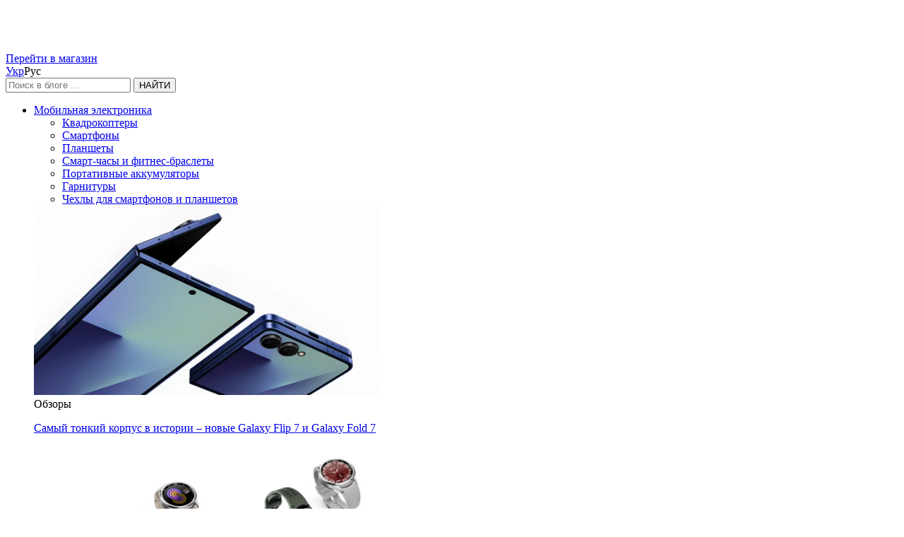

--- FILE ---
content_type: text/html; charset=UTF-8
request_url: https://blog.foxtrot.com.ua/ru/bytovaya-tehnyka/glavnye-pravila-po-uxodu-za-plitami.html
body_size: 21150
content:
<!DOCTYPE html>

<html class="no-js" lang="ru-RU">
	<head>
		<meta charset="UTF-8">
		<meta name="viewport" content="width=device-width, initial-scale=1.0" >
		<link rel="icon" type="image/png" sizes="192x192" href="/wp-content/themes/foxtrotblog/assets/images/favicon/android-icon-192x192.png">
	    <link rel="icon" type="image/png" sizes="32x32" href="/wp-content/themes/foxtrotblog/assets/images/favicon/favicon-32x32.png">
	    <link rel="icon" type="image/png" sizes="96x96" href="/wp-content/themes/foxtrotblog/assets/images/favicon/favicon-96x96.png">
	    <link rel="icon" type="image/png" sizes="16x16" href="/wp-content/themes/foxtrotblog/assets/images/favicon/favicon-16x16.png">
		<meta name='robots' content='index, follow, max-image-preview:large, max-snippet:-1, max-video-preview:-1' />
<link rel="alternate" hreflang="ru" href="https://blog.foxtrot.com.ua/ru/bytovaya-tehnyka/glavnye-pravila-po-uxodu-za-plitami.html" />
<link rel="alternate" hreflang="uk" href="https://blog.foxtrot.com.ua/pobutova-tehnika/golovni-pravyla-doglyadu-za-plytamy.html" />

	<!-- This site is optimized with the Yoast SEO plugin v17.0 - https://yoast.com/wordpress/plugins/seo/ -->
	<title>Главные правила по уходу за плитами - Foxtrot blog</title>
	<meta name="description" content="Незаменимая плита всегда будет главным предметом на нашей кухне. Разнообразие типов плит предоставляет пользователю огромный выбор. Газовые или" />
	<meta property="og:locale" content="ru_RU" />
	<meta property="og:type" content="article" />
	<meta property="og:title" content="Главные правила по уходу за плитами - Foxtrot blog" />
	<meta property="og:description" content="Незаменимая плита всегда будет главным предметом на нашей кухне. Разнообразие типов плит предоставляет пользователю огромный выбор. Газовые или" />
	<meta property="og:url" content="https://blog.foxtrot.com.ua/pobutova-tehnika/golovni-pravyla-doglyadu-za-plytamy.html" />
	<meta property="og:site_name" content="Foxtrot blog" />
	<meta property="article:author" content="https://www.facebook.com/profile.php?id=100056718681577" />
	<meta property="article:published_time" content="2019-01-21T09:50:41+00:00" />
	<meta property="article:modified_time" content="2020-10-29T14:13:27+00:00" />
	<meta name="twitter:card" content="summary_large_image" />
	<meta name="twitter:creator" content="@Jg81Q42wX9vAIlj" />
	<meta name="twitter:label1" content="Written by" />
	<meta name="twitter:data1" content="Шалапай Сергей" />
	<script type="application/ld+json" class="yoast-schema-graph">{"@context":"https://schema.org","@graph":[{"@type":"WebSite","@id":"https://blog.foxtrot.com.ua/#website","url":"https://blog.foxtrot.com.ua/","name":"Foxtrot blog","description":"\u0415\u0449\u0451 \u043e\u0434\u0438\u043d \u0441\u0430\u0439\u0442 \u043d\u0430 WordPress","potentialAction":[{"@type":"SearchAction","target":{"@type":"EntryPoint","urlTemplate":"https://blog.foxtrot.com.ua/?s={search_term_string}"},"query-input":"required name=search_term_string"}],"inLanguage":"ru-RU"},{"@type":"ImageObject","@id":"https://blog.foxtrot.com.ua/pobutova-tehnika/golovni-pravyla-doglyadu-za-plytamy.html#primaryimage","inLanguage":"ru-RU","url":"","contentUrl":""},{"@type":"WebPage","@id":"https://blog.foxtrot.com.ua/pobutova-tehnika/golovni-pravyla-doglyadu-za-plytamy.html#webpage","url":"https://blog.foxtrot.com.ua/pobutova-tehnika/golovni-pravyla-doglyadu-za-plytamy.html","name":"\u0413\u043b\u0430\u0432\u043d\u044b\u0435 \u043f\u0440\u0430\u0432\u0438\u043b\u0430 \u043f\u043e \u0443\u0445\u043e\u0434\u0443 \u0437\u0430 \u043f\u043b\u0438\u0442\u0430\u043c\u0438 - Foxtrot blog","isPartOf":{"@id":"https://blog.foxtrot.com.ua/#website"},"primaryImageOfPage":{"@id":"https://blog.foxtrot.com.ua/pobutova-tehnika/golovni-pravyla-doglyadu-za-plytamy.html#primaryimage"},"datePublished":"2019-01-21T09:50:41+00:00","dateModified":"2020-10-29T14:13:27+00:00","author":{"@id":"https://blog.foxtrot.com.ua/#/schema/person/8f5d97cd3cc0f3fdfec4e1a83020f118"},"description":"\u041d\u0435\u0437\u0430\u043c\u0435\u043d\u0438\u043c\u0430\u044f \u043f\u043b\u0438\u0442\u0430 \u0432\u0441\u0435\u0433\u0434\u0430 \u0431\u0443\u0434\u0435\u0442 \u0433\u043b\u0430\u0432\u043d\u044b\u043c \u043f\u0440\u0435\u0434\u043c\u0435\u0442\u043e\u043c \u043d\u0430 \u043d\u0430\u0448\u0435\u0439 \u043a\u0443\u0445\u043d\u0435. \u0420\u0430\u0437\u043d\u043e\u043e\u0431\u0440\u0430\u0437\u0438\u0435 \u0442\u0438\u043f\u043e\u0432 \u043f\u043b\u0438\u0442 \u043f\u0440\u0435\u0434\u043e\u0441\u0442\u0430\u0432\u043b\u044f\u0435\u0442 \u043f\u043e\u043b\u044c\u0437\u043e\u0432\u0430\u0442\u0435\u043b\u044e \u043e\u0433\u0440\u043e\u043c\u043d\u044b\u0439 \u0432\u044b\u0431\u043e\u0440. \u0413\u0430\u0437\u043e\u0432\u044b\u0435 \u0438\u043b\u0438","breadcrumb":{"@id":"https://blog.foxtrot.com.ua/pobutova-tehnika/golovni-pravyla-doglyadu-za-plytamy.html#breadcrumb"},"inLanguage":"ru-RU","potentialAction":[{"@type":"ReadAction","target":["https://blog.foxtrot.com.ua/pobutova-tehnika/golovni-pravyla-doglyadu-za-plytamy.html"]}]},{"@type":"BreadcrumbList","@id":"https://blog.foxtrot.com.ua/pobutova-tehnika/golovni-pravyla-doglyadu-za-plytamy.html#breadcrumb","itemListElement":[{"@type":"ListItem","position":1,"name":"Home","item":"https://blog.foxtrot.com.ua/ru"},{"@type":"ListItem","position":2,"name":"\u0413\u043b\u0430\u0432\u043d\u044b\u0435 \u043f\u0440\u0430\u0432\u0438\u043b\u0430 \u043f\u043e \u0443\u0445\u043e\u0434\u0443 \u0437\u0430 \u043f\u043b\u0438\u0442\u0430\u043c\u0438"}]},{"@type":"Person","@id":"https://blog.foxtrot.com.ua/#/schema/person/8f5d97cd3cc0f3fdfec4e1a83020f118","name":"\u0428\u0430\u043b\u0430\u043f\u0430\u0439 \u0421\u0435\u0440\u0433\u0435\u0439","image":{"@type":"ImageObject","@id":"https://blog.foxtrot.com.ua/#personlogo","inLanguage":"ru-RU","url":"https://secure.gravatar.com/avatar/b19d388615b2fa1536a1fa99cfc44533?s=96&d=mm&r=g","contentUrl":"https://secure.gravatar.com/avatar/b19d388615b2fa1536a1fa99cfc44533?s=96&d=mm&r=g","caption":"\u0428\u0430\u043b\u0430\u043f\u0430\u0439 \u0421\u0435\u0440\u0433\u0435\u0439"},"sameAs":["https://www.facebook.com/profile.php?id=100056718681577","https://twitter.com/Jg81Q42wX9vAIlj"],"url":"https://blog.foxtrot.com.ua/ru/author/sergejsalapajgmail-com"}]}</script>
	<!-- / Yoast SEO plugin. -->


<link rel='dns-prefetch' href='//s.w.org' />
		<script>
			window._wpemojiSettings = {"baseUrl":"https:\/\/s.w.org\/images\/core\/emoji\/13.1.0\/72x72\/","ext":".png","svgUrl":"https:\/\/s.w.org\/images\/core\/emoji\/13.1.0\/svg\/","svgExt":".svg","source":{"concatemoji":"https:\/\/blog.foxtrot.com.ua\/wp-includes\/js\/wp-emoji-release.min.js?ver=5.8"}};
			!function(e,a,t){var n,r,o,i=a.createElement("canvas"),p=i.getContext&&i.getContext("2d");function s(e,t){var a=String.fromCharCode;p.clearRect(0,0,i.width,i.height),p.fillText(a.apply(this,e),0,0);e=i.toDataURL();return p.clearRect(0,0,i.width,i.height),p.fillText(a.apply(this,t),0,0),e===i.toDataURL()}function c(e){var t=a.createElement("script");t.src=e,t.defer=t.type="text/javascript",a.getElementsByTagName("head")[0].appendChild(t)}for(o=Array("flag","emoji"),t.supports={everything:!0,everythingExceptFlag:!0},r=0;r<o.length;r++)t.supports[o[r]]=function(e){if(!p||!p.fillText)return!1;switch(p.textBaseline="top",p.font="600 32px Arial",e){case"flag":return s([127987,65039,8205,9895,65039],[127987,65039,8203,9895,65039])?!1:!s([55356,56826,55356,56819],[55356,56826,8203,55356,56819])&&!s([55356,57332,56128,56423,56128,56418,56128,56421,56128,56430,56128,56423,56128,56447],[55356,57332,8203,56128,56423,8203,56128,56418,8203,56128,56421,8203,56128,56430,8203,56128,56423,8203,56128,56447]);case"emoji":return!s([10084,65039,8205,55357,56613],[10084,65039,8203,55357,56613])}return!1}(o[r]),t.supports.everything=t.supports.everything&&t.supports[o[r]],"flag"!==o[r]&&(t.supports.everythingExceptFlag=t.supports.everythingExceptFlag&&t.supports[o[r]]);t.supports.everythingExceptFlag=t.supports.everythingExceptFlag&&!t.supports.flag,t.DOMReady=!1,t.readyCallback=function(){t.DOMReady=!0},t.supports.everything||(n=function(){t.readyCallback()},a.addEventListener?(a.addEventListener("DOMContentLoaded",n,!1),e.addEventListener("load",n,!1)):(e.attachEvent("onload",n),a.attachEvent("onreadystatechange",function(){"complete"===a.readyState&&t.readyCallback()})),(n=t.source||{}).concatemoji?c(n.concatemoji):n.wpemoji&&n.twemoji&&(c(n.twemoji),c(n.wpemoji)))}(window,document,window._wpemojiSettings);
		</script>
		<style>
img.wp-smiley,
img.emoji {
	display: inline !important;
	border: none !important;
	box-shadow: none !important;
	height: 1em !important;
	width: 1em !important;
	margin: 0 .07em !important;
	vertical-align: -0.1em !important;
	background: none !important;
	padding: 0 !important;
}
</style>
	<link rel='stylesheet' id='litespeed-cache-dummy-css'  href='https://blog.foxtrot.com.ua/wp-content/plugins/litespeed-cache/assets/css/litespeed-dummy.css?ver=5.8' media='all' />
<link rel='stylesheet' id='jquery.bxslider-css'  href='https://blog.foxtrot.com.ua/wp-content/plugins/bxslider-integration/assets/css/bxslider-integration.min.css?ver=5.8' media='all' />
<link rel='stylesheet' id='wp-block-library-css'  href='https://blog.foxtrot.com.ua/wp-includes/css/dist/block-library/style.min.css?ver=5.8' media='all' />
<link rel='stylesheet' id='cld-font-awesome-css'  href='https://blog.foxtrot.com.ua/wp-content/plugins/comments-like-dislike/css/fontawesome/css/all.min.css?ver=1.1.4' media='all' />
<link rel='stylesheet' id='cld-frontend-css'  href='https://blog.foxtrot.com.ua/wp-content/plugins/comments-like-dislike/css/cld-frontend.css?ver=1.1.4' media='all' />
<link rel='stylesheet' id='contact-form-7-css'  href='https://blog.foxtrot.com.ua/wp-content/plugins/contact-form-7/includes/css/styles.css?ver=5.4.2' media='all' />
<link rel='stylesheet' id='expert-review-style-css'  href='https://blog.foxtrot.com.ua/wp-content/plugins/expert-review/assets/public/css/styles.min.css?ver=1.7.0' media='all' />
<link rel='stylesheet' id='wsl-widget-css'  href='https://blog.foxtrot.com.ua/wp-content/plugins/wordpress-social-login/assets/css/style.css?ver=5.8' media='all' />
<link rel='stylesheet' id='dashicons-css'  href='https://blog.foxtrot.com.ua/wp-includes/css/dashicons.min.css?ver=5.8' media='all' />
<link rel='stylesheet' id='tablepress-default-css'  href='https://blog.foxtrot.com.ua/wp-content/plugins/tablepress/css/default.min.css?ver=1.14' media='all' />
<script type='text/javascript' src='https://blog.foxtrot.com.ua/wp-includes/js/jquery/jquery.min.js?ver=3.6.0' id='jquery-core-js'></script>
<script type='text/javascript' src='https://blog.foxtrot.com.ua/wp-includes/js/jquery/jquery-migrate.min.js?ver=3.3.2' id='jquery-migrate-js'></script>
<script type='text/javascript' id='my_loadmore-js-extra'>
/* <![CDATA[ */
var fox_loadmore_params = {"ajaxurl":"https:\/\/blog.foxtrot.com.ua\/wp-admin\/admin-ajax.php","posts":"a:0:{}","current_page":"1","max_page":"0","lang":"ru"};
/* ]]> */
</script>
<script type='text/javascript' src='https://blog.foxtrot.com.ua/wp-content/themes/foxtrotblog/myloadmore.js?ver=5.8' id='my_loadmore-js'></script>
<script type='text/javascript' id='cld-frontend-js-extra'>
/* <![CDATA[ */
var cld_js_object = {"admin_ajax_url":"https:\/\/blog.foxtrot.com.ua\/wp-admin\/admin-ajax.php","admin_ajax_nonce":"be7ab67671"};
/* ]]> */
</script>
<script type='text/javascript' src='https://blog.foxtrot.com.ua/wp-content/plugins/comments-like-dislike/js/cld-frontend.js?ver=1.1.4' id='cld-frontend-js'></script>
<script type='text/javascript' src='https://blog.foxtrot.com.ua/wp-content/plugins/wordpress-social-login/assets/js/widget.js?ver=5.8' id='wsl-widget-js'></script>
<script type='text/javascript' src='https://blog.foxtrot.com.ua/wp-content/themes/foxtrotblog/assets/js/index.js?ver=1.0' id='twentytwenty-js-js' async></script>
<script type='text/javascript' id='pld-frontend-js-extra'>
/* <![CDATA[ */
var pld_js_object = {"admin_ajax_url":"https:\/\/blog.foxtrot.com.ua\/wp-admin\/admin-ajax.php","admin_ajax_nonce":"664eb0c08b"};
/* ]]> */
</script>
<script type='text/javascript' src='https://blog.foxtrot.com.ua/wp-content/themes/foxtrotblog/assets/js/post_likes.js?ver=4.6.6' id='pld-frontend-js'></script>
<script type='text/javascript' id='esputnik-frontend-js-extra'>
/* <![CDATA[ */
var esputnik_js_object = {"admin_ajax_url":"https:\/\/blog.foxtrot.com.ua\/wp-admin\/admin-ajax.php","admin_ajax_nonce":"747bb62a41"};
/* ]]> */
</script>
<script type='text/javascript' src='https://blog.foxtrot.com.ua/wp-content/themes/foxtrotblog/assets/js/esputnik.js?ver=4.6.0' id='esputnik-frontend-js'></script>
<link rel="https://api.w.org/" href="https://blog.foxtrot.com.ua/ru/wp-json/" /><link rel="alternate" type="application/json" href="https://blog.foxtrot.com.ua/ru/wp-json/wp/v2/posts/4024" /><link rel="EditURI" type="application/rsd+xml" title="RSD" href="https://blog.foxtrot.com.ua/xmlrpc.php?rsd" />
<link rel="wlwmanifest" type="application/wlwmanifest+xml" href="https://blog.foxtrot.com.ua/wp-includes/wlwmanifest.xml" /> 
<meta name="generator" content="WordPress 5.8" />
<link rel="alternate" type="application/json+oembed" href="https://blog.foxtrot.com.ua/ru/wp-json/oembed/1.0/embed?url=https%3A%2F%2Fblog.foxtrot.com.ua%2Fru%2Fbytovaya-tehnyka%2Fglavnye-pravila-po-uxodu-za-plitami.html" />
<link rel="alternate" type="text/xml+oembed" href="https://blog.foxtrot.com.ua/ru/wp-json/oembed/1.0/embed?url=https%3A%2F%2Fblog.foxtrot.com.ua%2Fru%2Fbytovaya-tehnyka%2Fglavnye-pravila-po-uxodu-za-plitami.html&#038;format=xml" />
<meta name="generator" content="WPML ver:4.4.11 stt:45,54;" />
<style></style>	<script>document.documentElement.className = document.documentElement.className.replace( 'no-js', 'js' );</script>
	<script type="application/ld+json">
{"@context":"https://schema.org","@type":"BreadcrumbList","itemListElement":[{"@type":"ListItem","position":1,"name":"🦊 Блог","item":"https://blog.foxtrot.com.ua/ru"},{"@type":"ListItem","position":2,"name":"Бытовая техника","item":"https://blog.foxtrot.com.ua/ru/bytovaya-tehnyka"},{"@type":"ListItem","position":3,"name":"Главные правила по уходу за плитами"}]}
</script><link rel="canonical" href="https://blog.foxtrot.com.ua/ru/bytovaya-tehnyka/glavnye-pravila-po-uxodu-za-plitami.html" />
<script async>
        (function (w, d, s, l, i) {
            w[l] = w[l] || [];
            w[l].push({
                'gtm.start':
                    new Date().getTime(),
                event: 'gtm.js'
            });
            var f = d.getElementsByTagName(s)[0],
                j = d.createElement(s),
                dl = l != 'dataLayer' ? '&l=' + l : '';
            j.async = true;
            j.src =
                'https://www.googletagmanager.com/gtm.js?id=' + i + dl;
            f.parentNode.insertBefore(j, f);
        })(window, document, 'script', 'dataLayer', 'GTM-M46JXM');
    </script><script type="application/ld+json">
{"@context":"https://schema.org","@type":"Article","headline":"Главные правила по уходу за плитами","author":"Шалапай Сергей","datePublished":"2019-01-21","image":[false],"publisher":{"@type":"Organization","name":"Foxtrot","logo":{"@type":"ImageObject","url":"https://blog.foxtrot.com.ua/wp-content/themes/foxtrotblog/assets/images/default_avatar.jpg"}}}
</script><style>.recentcomments a{display:inline !important;padding:0 !important;margin:0 !important;}</style>		<link rel="profile" href="https://gmpg.org/xfn/11">
		<link rel="stylesheet" href="/wp-content/themes/foxtrotblog/style.min.css?ver=1.6.0">
		<link rel="stylesheet" href="/wp-content/themes/foxtrotblog/assets/css/slick.css">
		<link rel="stylesheet" href="/wp-content/themes/foxtrotblog/assets/css/owl.carousel.min.css">
		<link rel="stylesheet" href="/wp-content/themes/foxtrotblog/assets/css/owl.theme.default.min.css">
		<link rel="stylesheet" href="/wp-content/themes/foxtrotblog/assets/css/jquery.fancybox.min.css">
		<script src="https://kit.fontawesome.com/893329edc3.js" crossorigin="anonymous"></script>
		<script src="https://code.jquery.com/jquery-3.5.1.min.js" integrity="sha256-9/aliU8dGd2tb6OSsuzixeV4y/faTqgFtohetphbbj0=" crossorigin="anonymous"></script>
		<script src='https://fox.promodo.dev/wp-content/plugins/bxslider-integration/assets/js/bxslider-integration.min.js?ver=5.4.31'></script>
	

	</head>

	<body class="post-template-default single single-post postid-4024 single-format-standard wp-embed-responsive singular enable-search-modal has-post-thumbnail has-single-pagination showing-comments show-avatars footer-top-visible">
		<noscript><iframe src="https://www.googletagmanager.com/ns.html?id=GTM-M46JXM" height="0" width="0" style="display: none; visibility: hidden"></iframe></noscript>		<header>
			<div class="container">
			
				<div class="wrapper main-header">
					<div class="main-header__box left-content">
						<div class="menu-burger">
							<span></span>
						</div>
						<a href="https://blog.foxtrot.com.ua/ru"><img src="/wp-content/themes/foxtrotblog/assets/images/foxtrot-logo.svg" alt=""></a>
					</div>
					<div class="main-header__box right-content">
						<a href="https://www.foxtrot.com.ua/" class="site-link">Перейти в магазин <span><i class="icon-arrow"></i></span></a>
						<div class="lang"><a href="https://blog.foxtrot.com.ua/pobutova-tehnika/golovni-pravyla-doglyadu-za-plytamy.html">Укр</a><a class="active">Рус</a></div>					</div>
					<div class="main-header__box center-content">
						<form action="https://blog.foxtrot.com.ua/ru" method="get" class="header-search">
							<i class="header-search__icon-search fas fa-search"></i>
							<input type="" name="s" placeholder="Поиск в блоге ...">
							<button class="header-search__button">НАЙТИ</button>
						</form>

												<ul class="header-menu">
																					<li class="header-menu__item ">
								<a href="https://blog.foxtrot.com.ua/ru/mobylnaya-elektronyka">Мобильная электроника</a>

																<span class="icon dropdown-arrow"></span>
								<span class="marker-arr"></span>
								<div class="header-menu__absolute-submenu">
									<ul class="submenu-list" style='width: 250px;'>
										                                            
											    <li class="submenu-list__item"><a href="https://blog.foxtrot.com.ua/ru/mobylnaya-elektronyka/kvadrokoptery">Квадрокоптеры</a></li>
                                            										                                            
											    <li class="submenu-list__item"><a href="https://blog.foxtrot.com.ua/ru/mobylnaya-elektronyka/smartfony">Смартфоны</a></li>
                                            										                                            
											    <li class="submenu-list__item"><a href="https://blog.foxtrot.com.ua/ru/mobylnaya-elektronyka/plansheti">Планшеты</a></li>
                                            										                                            
											    <li class="submenu-list__item"><a href="https://blog.foxtrot.com.ua/ru/mobylnaya-elektronyka/smart-chasy-y-fytnes-braslety">Смарт-часы и фитнес-браслеты</a></li>
                                            										                                            
											    <li class="submenu-list__item"><a href="https://blog.foxtrot.com.ua/ru/mobylnaya-elektronyka/portatyvnye-akkumulyatory">Портативные аккумуляторы</a></li>
                                            										                                            
											    <li class="submenu-list__item"><a href="https://blog.foxtrot.com.ua/ru/mobylnaya-elektronyka/garnytury">Гарнитуры</a></li>
                                            										                                            
											    <li class="submenu-list__item"><a href="https://blog.foxtrot.com.ua/ru/mobylnaya-elektronyka/chehly-dlya-smartfonov-y-planshetov">Чехлы для смартфонов и планшетов</a></li>
                                            																			</ul>
																																				<div class="submenu-articles">
										<div class="default-article multi-card count-4">
																						<div class="multi-card__item menu-multicard">
												<a href="https://blog.foxtrot.com.ua/ru/no-category/samyj-tonkij-korpus-v-istorii-novye-galaxy-flip-7-i-galaxy-fold-7.html" class="multi-card__item-preview">
													 
													<picture class="attachment-large size-large" loading="lazy">
<source type="image/webp" srcset="https://blog.foxtrot.com.ua/wp-content/uploads/2025/07/samsung-unpacked-galaxy-flip-fold-7.png.webp"/>
<img width="580" height="268" src="https://blog.foxtrot.com.ua/wp-content/uploads/2025/07/samsung-unpacked-galaxy-flip-fold-7.png" alt="" loading="lazy"/>
</picture>
												</a>
												<div class="multi-card__item-content">
													<div class="multi-card__item-markers">
																																																																																							<span class="marker review-marker">Обзоры</span>
																																											</div>
													<a href="https://blog.foxtrot.com.ua/ru/no-category/samyj-tonkij-korpus-v-istorii-novye-galaxy-flip-7-i-galaxy-fold-7.html" class="multi-card__item-title">
														<p>Самый тонкий корпус в истории – новые Galaxy Flip 7 и Galaxy Fold 7</p>
													</a>
												</div>
											</div>
																						<div class="multi-card__item menu-multicard">
												<a href="https://blog.foxtrot.com.ua/ru/no-category/sovremennye-funkczii-v-klassicheskom-dizajne-eto-smart-chasy-galaxy-watch6-classic.html" class="multi-card__item-preview">
													 
													<picture class="attachment-large size-large" loading="lazy">
<source type="image/webp" srcset="https://blog.foxtrot.com.ua/wp-content/uploads/2025/05/galaxy-watch6-classic.png.webp"/>
<img width="580" height="268" src="https://blog.foxtrot.com.ua/wp-content/uploads/2025/05/galaxy-watch6-classic.png" alt="" loading="lazy"/>
</picture>
												</a>
												<div class="multi-card__item-content">
													<div class="multi-card__item-markers">
																																																																																							<span class="marker review-marker">Обзоры</span>
																																											</div>
													<a href="https://blog.foxtrot.com.ua/ru/no-category/sovremennye-funkczii-v-klassicheskom-dizajne-eto-smart-chasy-galaxy-watch6-classic.html" class="multi-card__item-title">
														<p>Современные функции в классическом дизайне – это смарт-часы Galaxy Watch6 Classic</p>
													</a>
												</div>
											</div>
																						<div class="multi-card__item menu-multicard">
												<a href="https://blog.foxtrot.com.ua/ru/no-category/novye-galaxy-tab-s10-fe-i-s10-fe-maksimum-funkczij-po-dostupnoj-czene.html" class="multi-card__item-preview">
													 
													<picture class="attachment-large size-large" loading="lazy">
<source type="image/webp" srcset="https://blog.foxtrot.com.ua/wp-content/uploads/2025/04/galaxy-tab-s10-fe.png.webp"/>
<img width="580" height="268" src="https://blog.foxtrot.com.ua/wp-content/uploads/2025/04/galaxy-tab-s10-fe.png" alt="" loading="lazy"/>
</picture>
												</a>
												<div class="multi-card__item-content">
													<div class="multi-card__item-markers">
																																																																																							<span class="marker review-marker">Обзоры</span>
																																											</div>
													<a href="https://blog.foxtrot.com.ua/ru/no-category/novye-galaxy-tab-s10-fe-i-s10-fe-maksimum-funkczij-po-dostupnoj-czene.html" class="multi-card__item-title">
														<p>Новые Galaxy Tab S10 FE и S10 FE+: максимум функций по доступной цене</p>
													</a>
												</div>
											</div>
																						<div class="multi-card__item menu-multicard">
												<a href="https://blog.foxtrot.com.ua/ru/no-category/prezentovali-xiaomi-15-i-xiaomi-15-ultra-obzor.html" class="multi-card__item-preview">
													 
													<picture class="attachment-large size-large" loading="lazy">
<source type="image/webp" srcset="https://blog.foxtrot.com.ua/wp-content/uploads/2025/03/golovna-1300h600.png.webp"/>
<img width="580" height="268" src="https://blog.foxtrot.com.ua/wp-content/uploads/2025/03/golovna-1300h600.png" alt="" loading="lazy"/>
</picture>
												</a>
												<div class="multi-card__item-content">
													<div class="multi-card__item-markers">
																																																																																							<span class="marker review-marker">Обзоры</span>
																																											</div>
													<a href="https://blog.foxtrot.com.ua/ru/no-category/prezentovali-xiaomi-15-i-xiaomi-15-ultra-obzor.html" class="multi-card__item-title">
														<p>Презентовали Xiaomi 15 и Xiaomi 15 Ultra – обзор</p>
													</a>
												</div>
											</div>
																					</div>
									</div>
																	</div>
								
							</li>
																				<li class="header-menu__item ">
								<a href="https://blog.foxtrot.com.ua/ru/gejmyng">Гейминг</a>

																<span class="icon dropdown-arrow"></span>
								<span class="marker-arr"></span>
								<div class="header-menu__absolute-submenu">
									<ul class="submenu-list" style='width: 250px;'>
										                                            
											    <li class="submenu-list__item"><a href="https://blog.foxtrot.com.ua/ru/gejmyng/cybersport">Киберспорт</a></li>
                                            										                                            
											    <li class="submenu-list__item"><a href="https://blog.foxtrot.com.ua/ru/gejmyng/vydeoygry">Видеоигры</a></li>
                                            										                                            
											    <li class="submenu-list__item"><a href="https://blog.foxtrot.com.ua/ru/gejmyng/ygrovye-konsoly">Игровые консоли</a></li>
                                            										                                            
											    <li class="submenu-list__item"><a href="https://blog.foxtrot.com.ua/ru/gejmyng/ygrovye-noutbuky">Игровые ноутбуки</a></li>
                                            										                                            
											    <li class="submenu-list__item"><a href="https://blog.foxtrot.com.ua/ru/gejmyng/shlemy-vr">Шлемы VR</a></li>
                                            																			</ul>
																																				<div class="submenu-articles">
										<div class="default-article multi-card count-4">
																						<div class="multi-card__item menu-multicard">
												<a href="https://blog.foxtrot.com.ua/ru/gejmyng/top-igrovyh-noutbukov-proizvoditelnost-i-komfort-bez-kompromissov.html" class="multi-card__item-preview">
													 
													<picture class="attachment-large size-large" loading="lazy">
<source type="image/webp" srcset="https://blog.foxtrot.com.ua/wp-content/uploads/2025/05/1-5.jpg.webp"/>
<img width="580" height="387" src="https://blog.foxtrot.com.ua/wp-content/uploads/2025/05/1-5.jpg" alt="" loading="lazy"/>
</picture>
												</a>
												<div class="multi-card__item-content">
													<div class="multi-card__item-markers">
																																																																																							<span class="marker rating-marker">Рейтинги</span>
																																											</div>
													<a href="https://blog.foxtrot.com.ua/ru/gejmyng/top-igrovyh-noutbukov-proizvoditelnost-i-komfort-bez-kompromissov.html" class="multi-card__item-title">
														<p>ТОП игровых ноутбуков: производительность и комфорт без компромиссов</p>
													</a>
												</div>
											</div>
																						<div class="multi-card__item menu-multicard">
												<a href="https://blog.foxtrot.com.ua/ru/gejmyng/krome-s-t-a-l-k-e-r-2-samye-populyarnye-igry-dlya-playstation.html" class="multi-card__item-preview">
													 
													<picture class="attachment-large size-large" loading="lazy">
<source type="image/webp" srcset="https://blog.foxtrot.com.ua/wp-content/uploads/2024/11/golovna1-1.png.webp"/>
<img width="580" height="268" src="https://blog.foxtrot.com.ua/wp-content/uploads/2024/11/golovna1-1.png" alt="" loading="lazy"/>
</picture>
												</a>
												<div class="multi-card__item-content">
													<div class="multi-card__item-markers">
																																																																																							<span class="marker rating-marker">Рейтинги</span>
																																											</div>
													<a href="https://blog.foxtrot.com.ua/ru/gejmyng/krome-s-t-a-l-k-e-r-2-samye-populyarnye-igry-dlya-playstation.html" class="multi-card__item-title">
														<p>Кроме S.T.A.L.K.E.R. 2: самые популярные игры для PlayStation</p>
													</a>
												</div>
											</div>
																						<div class="multi-card__item menu-multicard">
												<a href="https://blog.foxtrot.com.ua/ru/gejmyng/top-5-moshhnyh-noutbukov-dlya-raboty.html" class="multi-card__item-preview">
													 
													<picture class="attachment-large size-large" loading="lazy">
<source type="image/webp" srcset="https://blog.foxtrot.com.ua/wp-content/uploads/2024/09/golovna-7.png.webp"/>
<img width="580" height="268" src="https://blog.foxtrot.com.ua/wp-content/uploads/2024/09/golovna-7.png" alt="" loading="lazy"/>
</picture>
												</a>
												<div class="multi-card__item-content">
													<div class="multi-card__item-markers">
																																																							</div>
													<a href="https://blog.foxtrot.com.ua/ru/gejmyng/top-5-moshhnyh-noutbukov-dlya-raboty.html" class="multi-card__item-title">
														<p>Топ-5 мощных ноутбуков для работы</p>
													</a>
												</div>
											</div>
																						<div class="multi-card__item menu-multicard">
												<a href="https://blog.foxtrot.com.ua/ru/gejmyng/prezentovali-novuyu-ps5-pro.html" class="multi-card__item-preview">
													 
													<picture class="attachment-large size-large" loading="lazy">
<source type="image/webp" srcset="https://blog.foxtrot.com.ua/wp-content/uploads/2024/09/16554ba2a0ada3fc7c2f05187300c4a3fb1966f1.jpg.webp"/>
<img width="580" height="326" src="https://blog.foxtrot.com.ua/wp-content/uploads/2024/09/16554ba2a0ada3fc7c2f05187300c4a3fb1966f1.jpg" alt="" loading="lazy"/>
</picture>
												</a>
												<div class="multi-card__item-content">
													<div class="multi-card__item-markers">
																																																							</div>
													<a href="https://blog.foxtrot.com.ua/ru/gejmyng/prezentovali-novuyu-ps5-pro.html" class="multi-card__item-title">
														<p>Презентовали новую PS5 PRO</p>
													</a>
												</div>
											</div>
																					</div>
									</div>
																	</div>
								
							</li>
																				<li class="header-menu__item ">
								<a href="https://blog.foxtrot.com.ua/ru/pk-i-noutbuky">ПК и ноутбуки</a>

																<span class="icon dropdown-arrow"></span>
								<span class="marker-arr"></span>
								<div class="header-menu__absolute-submenu">
									<ul class="submenu-list" style='width: 250px;'>
										                                            
											    <li class="submenu-list__item"><a href="https://blog.foxtrot.com.ua/ru/pk-i-noutbuky/setevoe-oborudovanie">Сетевое оборудование</a></li>
                                            										                                            
											    <li class="submenu-list__item"><a href="https://blog.foxtrot.com.ua/ru/pk-i-noutbuky/notebook">Ноутбуки</a></li>
                                            										                                            
											    <li class="submenu-list__item"><a href="https://blog.foxtrot.com.ua/ru/pk-i-noutbuky/programmnoe-obespechenye">Программное обеспечение</a></li>
                                            																			</ul>
																																				<div class="submenu-articles">
										<div class="default-article multi-card count-4">
																						<div class="multi-card__item menu-multicard">
												<a href="https://blog.foxtrot.com.ua/ru/no-category/s-chipom-m4-i-v-novom-nezhnom-czvete-apple-pokazala-novyj-macbook-air.html" class="multi-card__item-preview">
													 
													<picture class="attachment-large size-large" loading="lazy">
<source type="image/webp" srcset="https://blog.foxtrot.com.ua/wp-content/uploads/2025/03/golovna-1300h600-2.png.webp"/>
<img width="580" height="268" src="https://blog.foxtrot.com.ua/wp-content/uploads/2025/03/golovna-1300h600-2.png" alt="" loading="lazy"/>
</picture>
												</a>
												<div class="multi-card__item-content">
													<div class="multi-card__item-markers">
																																																																																							<span class="marker review-marker">Обзоры</span>
																																											</div>
													<a href="https://blog.foxtrot.com.ua/ru/no-category/s-chipom-m4-i-v-novom-nezhnom-czvete-apple-pokazala-novyj-macbook-air.html" class="multi-card__item-title">
														<p>С чипом M4 и в новом нежном цвете – Apple показала новый MacBook Air</p>
													</a>
												</div>
											</div>
																						<div class="multi-card__item menu-multicard">
												<a href="https://blog.foxtrot.com.ua/ru/no-category/dlya-bystroj-raboty-5-noutbukov-po-akczionnoj-czene.html" class="multi-card__item-preview">
													 
													<picture class="attachment-large size-large" loading="lazy">
<source type="image/webp" srcset="https://blog.foxtrot.com.ua/wp-content/uploads/2025/02/golovna-1300h600-5.png.webp"/>
<img width="580" height="268" src="https://blog.foxtrot.com.ua/wp-content/uploads/2025/02/golovna-1300h600-5.png" alt="" loading="lazy"/>
</picture>
												</a>
												<div class="multi-card__item-content">
													<div class="multi-card__item-markers">
																																																																																							<span class="marker collection-marker">Подборки</span>
																																											</div>
													<a href="https://blog.foxtrot.com.ua/ru/no-category/dlya-bystroj-raboty-5-noutbukov-po-akczionnoj-czene.html" class="multi-card__item-title">
														<p>Для быстрой работы – 5 ноутбуков по акционной цене</p>
													</a>
												</div>
											</div>
																						<div class="multi-card__item menu-multicard">
												<a href="https://blog.foxtrot.com.ua/ru/mobylnaya-elektronyka/gadzhetiv-ne-czurajsya-hutchish-do-shkoli-zbirajsya.html" class="multi-card__item-preview">
													 
													<picture class="attachment-large size-large" loading="lazy">
<source type="image/webp" srcset="https://blog.foxtrot.com.ua/wp-content/uploads/2024/08/1036x630.png.webp"/>
<img width="580" height="353" src="https://blog.foxtrot.com.ua/wp-content/uploads/2024/08/1036x630.png" alt="" loading="lazy"/>
</picture>
												</a>
												<div class="multi-card__item-content">
													<div class="multi-card__item-markers">
																																																							</div>
													<a href="https://blog.foxtrot.com.ua/ru/mobylnaya-elektronyka/gadzhetiv-ne-czurajsya-hutchish-do-shkoli-zbirajsya.html" class="multi-card__item-title">
														<p>Гаджетів не цурайся – хутчіш до школи збирайся!</p>
													</a>
												</div>
											</div>
																						<div class="multi-card__item menu-multicard">
												<a href="https://blog.foxtrot.com.ua/ru/mobylnaya-elektronyka/prakticheskie-sovety-kak-adaptirovatsya-k-otklyucheniyam-elektroenergii.html" class="multi-card__item-preview">
													 
													<picture class="attachment-large size-large" loading="lazy">
<source type="image/webp" srcset="https://blog.foxtrot.com.ua/wp-content/uploads/2024/07/1100h400_golovna.jpg.webp"/>
<img width="580" height="211" src="https://blog.foxtrot.com.ua/wp-content/uploads/2024/07/1100h400_golovna.jpg" alt="" loading="lazy"/>
</picture>
												</a>
												<div class="multi-card__item-content">
													<div class="multi-card__item-markers">
																																																							</div>
													<a href="https://blog.foxtrot.com.ua/ru/mobylnaya-elektronyka/prakticheskie-sovety-kak-adaptirovatsya-k-otklyucheniyam-elektroenergii.html" class="multi-card__item-title">
														<p>Практические советы как адаптироваться к отключениям электроэнергии</p>
													</a>
												</div>
											</div>
																					</div>
									</div>
																	</div>
								
							</li>
																				<li class="header-menu__item ">
								<a href="https://blog.foxtrot.com.ua/ru/tv-audyo-y-foto-tehnyka">Тв, аудио и фото техника</a>

																<span class="icon dropdown-arrow"></span>
								<span class="marker-arr"></span>
								<div class="header-menu__absolute-submenu">
									<ul class="submenu-list" style='width: 250px;'>
										                                            
											    <li class="submenu-list__item"><a href="https://blog.foxtrot.com.ua/ru/tv-audyo-y-foto-tehnyka/televyzory">Телевизоры</a></li>
                                            										                                            
											    <li class="submenu-list__item"><a href="https://blog.foxtrot.com.ua/ru/tv-audyo-y-foto-tehnyka/domashnye-kynoteatry">Домашние кинотеатры</a></li>
                                            										                                            
											    <li class="submenu-list__item"><a href="https://blog.foxtrot.com.ua/ru/tv-audyo-y-foto-tehnyka/proektori">Проекторы</a></li>
                                            										                                            
											    <li class="submenu-list__item"><a href="https://blog.foxtrot.com.ua/ru/tv-audyo-y-foto-tehnyka/naushnyky">Наушники</a></li>
                                            										                                            
											    <li class="submenu-list__item"><a href="https://blog.foxtrot.com.ua/ru/tv-audyo-y-foto-tehnyka/portatyvnye-pleery">Портативные плееры</a></li>
                                            										                                            
											    <li class="submenu-list__item"><a href="https://blog.foxtrot.com.ua/ru/tv-audyo-y-foto-tehnyka/zerkalnye-kamery">Зеркальные камеры</a></li>
                                            										                                            
											    <li class="submenu-list__item"><a href="https://blog.foxtrot.com.ua/ru/tv-audyo-y-foto-tehnyka/ekshn-kamery">Экшн-камеры</a></li>
                                            																			</ul>
																																				<div class="submenu-articles">
										<div class="default-article multi-card count-4">
																						<div class="multi-card__item menu-multicard">
												<a href="https://blog.foxtrot.com.ua/ru/tv-audyo-y-foto-tehnyka/samaya-teplaya-komediya-2025-goda-potyag-do-rizdva-trogaemsya-vmeste.html" class="multi-card__item-preview">
													 
													<picture class="attachment-large size-large" loading="lazy">
<source type="image/webp" srcset="https://blog.foxtrot.com.ua/wp-content/uploads/2025/11/1920h700.jpg.webp"/>
<img width="580" height="211" src="https://blog.foxtrot.com.ua/wp-content/uploads/2025/11/1920h700.jpg" alt="" loading="lazy"/>
</picture>
												</a>
												<div class="multi-card__item-content">
													<div class="multi-card__item-markers">
																																																							</div>
													<a href="https://blog.foxtrot.com.ua/ru/tv-audyo-y-foto-tehnyka/samaya-teplaya-komediya-2025-goda-potyag-do-rizdva-trogaemsya-vmeste.html" class="multi-card__item-title">
														<p>Самая теплая комедия 2025 года «Потяг до Різдва»: трогаемся вместе?</p>
													</a>
												</div>
											</div>
																						<div class="multi-card__item menu-multicard">
												<a href="https://blog.foxtrot.com.ua/ru/tv-audyo-y-foto-tehnyka/film-siri-bdzholi-ukrainskaya-drama-kotoruyu-dolzhny-uvidet-vse.html" class="multi-card__item-preview">
													 
													<picture class="attachment-large size-large" loading="lazy">
<source type="image/webp" srcset="https://blog.foxtrot.com.ua/wp-content/uploads/2025/10/1920h700.jpg.webp"/>
<img width="580" height="211" src="https://blog.foxtrot.com.ua/wp-content/uploads/2025/10/1920h700.jpg" alt="" loading="lazy"/>
</picture>
												</a>
												<div class="multi-card__item-content">
													<div class="multi-card__item-markers">
																																																																																							<span class="marker review-marker">Обзоры</span>
																																											</div>
													<a href="https://blog.foxtrot.com.ua/ru/tv-audyo-y-foto-tehnyka/film-siri-bdzholi-ukrainskaya-drama-kotoruyu-dolzhny-uvidet-vse.html" class="multi-card__item-title">
														<p>Фильм «Сірі бджоли»: украинская драма, которую должны увидеть все</p>
													</a>
												</div>
											</div>
																						<div class="multi-card__item menu-multicard">
												<a href="https://blog.foxtrot.com.ua/ru/tv-audyo-y-foto-tehnyka/drama-malevich-vosstanovlenie-istoricheskoj-pravdy-ob-avtore-kartiny-chernyj-kvadrat.html" class="multi-card__item-preview">
													 
													<picture class="attachment-large size-large" loading="lazy">
<source type="image/webp" srcset="https://blog.foxtrot.com.ua/wp-content/uploads/2025/09/1920_700.png.webp"/>
<img width="580" height="211" src="https://blog.foxtrot.com.ua/wp-content/uploads/2025/09/1920_700.png" alt="" loading="lazy"/>
</picture>
												</a>
												<div class="multi-card__item-content">
													<div class="multi-card__item-markers">
																																																																																							<span class="marker advice-marker">Советы</span>
																																											</div>
													<a href="https://blog.foxtrot.com.ua/ru/tv-audyo-y-foto-tehnyka/drama-malevich-vosstanovlenie-istoricheskoj-pravdy-ob-avtore-kartiny-chernyj-kvadrat.html" class="multi-card__item-title">
														<p>Драма «Малевич»: восстановление исторической правды об авторе картины «Черный квадрат»</p>
													</a>
												</div>
											</div>
																						<div class="multi-card__item menu-multicard">
												<a href="https://blog.foxtrot.com.ua/ru/no-category/estetika-kartiny-yarkost-televizora-obzor-samsung-the-frame.html" class="multi-card__item-preview">
													 
													<picture class="attachment-large size-large" loading="lazy">
<source type="image/webp" srcset="https://blog.foxtrot.com.ua/wp-content/uploads/2025/05/samsung-the-frame.png.webp"/>
<img width="580" height="268" src="https://blog.foxtrot.com.ua/wp-content/uploads/2025/05/samsung-the-frame.png" alt="" loading="lazy"/>
</picture>
												</a>
												<div class="multi-card__item-content">
													<div class="multi-card__item-markers">
																																																																																							<span class="marker review-marker">Обзоры</span>
																																											</div>
													<a href="https://blog.foxtrot.com.ua/ru/no-category/estetika-kartiny-yarkost-televizora-obzor-samsung-the-frame.html" class="multi-card__item-title">
														<p>Эстетика картины, яркость телевизора: обзор Samsung The Frame</p>
													</a>
												</div>
											</div>
																					</div>
									</div>
																	</div>
								
							</li>
																				<li class="header-menu__item large-menu-item">
								<a href="https://blog.foxtrot.com.ua/ru/bytovaya-tehnyka">Бытовая техника</a>

																<span class="icon dropdown-arrow"></span>
								<span class="marker-arr"></span>
								<div class="header-menu__absolute-submenu">
									<ul class="submenu-list" >
										                                            
											    <li class="submenu-list__item"><a href="https://blog.foxtrot.com.ua/ru/bytovaya-tehnyka/sushylnie-mashyni">Сушильные машины</a></li>
                                            										                                            
											    <li class="submenu-list__item"><a href="https://blog.foxtrot.com.ua/ru/bytovaya-tehnyka/ventylyatori">Вентиляторы</a></li>
                                            										                                            
											    <li class="submenu-list__item"><a href="https://blog.foxtrot.com.ua/ru/bytovaya-tehnyka/frytyurnyczi">Фритюрницы</a></li>
                                            										                                            
											    <li class="submenu-list__item"><a href="https://blog.foxtrot.com.ua/ru/bytovaya-tehnyka/drugoe">Другие темы</a></li>
                                            										                                            
											    <li class="submenu-list__item"><a href="https://blog.foxtrot.com.ua/ru/bytovaya-tehnyka/styralnye-mashyny">Стиральные машины</a></li>
                                            										                                            
											    <li class="submenu-list__item"><a href="https://blog.foxtrot.com.ua/ru/bytovaya-tehnyka/pylesosy">Пылесосы</a></li>
                                            										                                            
											    <li class="submenu-list__item"><a href="https://blog.foxtrot.com.ua/ru/bytovaya-tehnyka/utyugy">Утюги</a></li>
                                            										                                            
											    <li class="submenu-list__item"><a href="https://blog.foxtrot.com.ua/ru/bytovaya-tehnyka/kombajny-blendery-myksery">Комбайны, блендеры, миксеры</a></li>
                                            										                                            
											    <li class="submenu-list__item"><a href="https://blog.foxtrot.com.ua/ru/bytovaya-tehnyka/multyvarky-y-parovarky">Мультиварки и пароварки</a></li>
                                            										                                            
											    <li class="submenu-list__item"><a href="https://blog.foxtrot.com.ua/ru/bytovaya-tehnyka/mykrovolnovye-pechy">Микроволновые печи</a></li>
                                            										                                            
											    <li class="submenu-list__item"><a href="https://blog.foxtrot.com.ua/ru/bytovaya-tehnyka/plyty-y-varochnye-poverhnosty">Плиты и варочные поверхности</a></li>
                                            										                                            
											    <li class="submenu-list__item"><a href="https://blog.foxtrot.com.ua/ru/bytovaya-tehnyka/gryly-y-shashlychnyczy">Грили и шашлычницы</a></li>
                                            										                                            
											    <li class="submenu-list__item"><a href="https://blog.foxtrot.com.ua/ru/bytovaya-tehnyka/hlebopechy-y-tostery">Хлебопечи и тостеры</a></li>
                                            										                                            
											    <li class="submenu-list__item"><a href="https://blog.foxtrot.com.ua/ru/bytovaya-tehnyka/myasorubki">Мясорубки</a></li>
                                            										                                            
											    <li class="submenu-list__item"><a href="https://blog.foxtrot.com.ua/ru/bytovaya-tehnyka/sokovyzhymalky-y-sushylky">Соковыжималки и сушилки</a></li>
                                            										                                            
											    <li class="submenu-list__item"><a href="https://blog.foxtrot.com.ua/ru/bytovaya-tehnyka/duhovky-y-pechy">Духовки и печи</a></li>
                                            										                                            
											    <li class="submenu-list__item"><a href="https://blog.foxtrot.com.ua/ru/bytovaya-tehnyka/kastryuly-y-skovorodky">Кастрюли и сковородки</a></li>
                                            										                                            
											    <li class="submenu-list__item"><a href="https://blog.foxtrot.com.ua/ru/bytovaya-tehnyka/vytyazhki">Вытяжки</a></li>
                                            										                                            
											    <li class="submenu-list__item"><a href="https://blog.foxtrot.com.ua/ru/bytovaya-tehnyka/holodylnyky-y-morozylnyky">Холодильники и морозильники</a></li>
                                            										                                            
											    <li class="submenu-list__item"><a href="https://blog.foxtrot.com.ua/ru/bytovaya-tehnyka/posudomoechnye-mashyny">Посудомоечные машины</a></li>
                                            																			</ul>
																			<div class="all-categories-link">
											<a href="https://blog.foxtrot.com.ua/ru/bytovaya-tehnyka">Все подкатегории</a>
										</div>
																																				<div class="submenu-articles">
										<div class="default-article multi-card count-2">
																						<div class="multi-card__item menu-multicard">
												<a href="https://blog.foxtrot.com.ua/ru/bytovaya-tehnyka/eto-idealnaya-kuhnya-tehnika-v-sinih-tonah.html" class="multi-card__item-preview">
													 
													<picture class="attachment-large size-large" loading="lazy">
<source type="image/webp" srcset="https://blog.foxtrot.com.ua/wp-content/uploads/2025/12/1300x600-1-1114x600.png.webp 1114w, https://blog.foxtrot.com.ua/wp-content/uploads/2025/12/1300x600-1-300x162.png.webp 300w, https://blog.foxtrot.com.ua/wp-content/uploads/2025/12/1300x600-1-768x414.png.webp 768w, https://blog.foxtrot.com.ua/wp-content/uploads/2025/12/1300x600-1-1200x646.png.webp 1200w, https://blog.foxtrot.com.ua/wp-content/uploads/2025/12/1300x600-1.png.webp 1300w" sizes="(max-width: 580px) 100vw, 580px"/>
<img width="580" height="312" src="https://blog.foxtrot.com.ua/wp-content/uploads/2025/12/1300x600-1-1114x600.png" alt="" loading="lazy" srcset="https://blog.foxtrot.com.ua/wp-content/uploads/2025/12/1300x600-1-1114x600.png 1114w, https://blog.foxtrot.com.ua/wp-content/uploads/2025/12/1300x600-1-300x162.png 300w, https://blog.foxtrot.com.ua/wp-content/uploads/2025/12/1300x600-1-768x414.png 768w, https://blog.foxtrot.com.ua/wp-content/uploads/2025/12/1300x600-1-1200x646.png 1200w, https://blog.foxtrot.com.ua/wp-content/uploads/2025/12/1300x600-1.png 1300w" sizes="(max-width: 580px) 100vw, 580px"/>
</picture>
												</a>
												<div class="multi-card__item-content">
													<div class="multi-card__item-markers">
																																																																																							<span class="marker collection-marker">Подборки</span>
																																											</div>
													<a href="https://blog.foxtrot.com.ua/ru/bytovaya-tehnyka/eto-idealnaya-kuhnya-tehnika-v-sinih-tonah.html" class="multi-card__item-title">
														<p>Это идеальная кухня: техника в синих тонах</p>
													</a>
												</div>
											</div>
																						<div class="multi-card__item menu-multicard">
												<a href="https://blog.foxtrot.com.ua/ru/no-category/eto-idealnaya-kuhnya-tehnika-v-krasnyh-tonah.html" class="multi-card__item-preview">
													 
													<picture class="attachment-large size-large" loading="lazy">
<source type="image/webp" srcset="https://blog.foxtrot.com.ua/wp-content/uploads/2025/05/1300x600.png.webp"/>
<img width="580" height="268" src="https://blog.foxtrot.com.ua/wp-content/uploads/2025/05/1300x600.png" alt="" loading="lazy"/>
</picture>
												</a>
												<div class="multi-card__item-content">
													<div class="multi-card__item-markers">
																																																																																							<span class="marker collection-marker">Подборки</span>
																																											</div>
													<a href="https://blog.foxtrot.com.ua/ru/no-category/eto-idealnaya-kuhnya-tehnika-v-krasnyh-tonah.html" class="multi-card__item-title">
														<p>Это идеальная кухня: техника в красных тонах</p>
													</a>
												</div>
											</div>
																					</div>
									</div>
																	</div>
								
							</li>
																				<li class="header-menu__item ">
								<a href="https://blog.foxtrot.com.ua/ru/prochee">Прочее</a>

																<span class="icon dropdown-arrow"></span>
								<span class="marker-arr"></span>
								<div class="header-menu__absolute-submenu">
									<ul class="submenu-list" style='width: 250px;'>
										                                            
											    <li class="submenu-list__item"><a href="https://blog.foxtrot.com.ua/ru/prochee/rejting-tehniki-ru">Рейтинг техники</a></li>
                                            										                                            
											    <li class="submenu-list__item"><a href="https://blog.foxtrot.com.ua/ru/prochee/idei-podarkov">Идеи подарков</a></li>
                                            										                                            
											    <li class="submenu-list__item"><a href="https://blog.foxtrot.com.ua/ru/prochee/dlya-detej">Для детей</a></li>
                                            										                                            
											    <li class="submenu-list__item"><a href="https://blog.foxtrot.com.ua/ru/prochee/elektrotransport">Электротранспорт</a></li>
                                            																			</ul>
																																				<div class="submenu-articles">
										<div class="default-article multi-card count-4">
																						<div class="multi-card__item menu-multicard">
												<a href="https://blog.foxtrot.com.ua/ru/prochee/10-idej-podarkov-k-novogodnim-prazdnikam.html" class="multi-card__item-preview">
													 
													<picture class="attachment-large size-large" loading="lazy">
<source type="image/webp" srcset="https://blog.foxtrot.com.ua/wp-content/uploads/2025/12/1300x600-foxtrot.png.webp 1300w, https://blog.foxtrot.com.ua/wp-content/uploads/2025/12/1300x600-foxtrot-300x138.png.webp 300w, https://blog.foxtrot.com.ua/wp-content/uploads/2025/12/1300x600-foxtrot-768x354.png.webp 768w, https://blog.foxtrot.com.ua/wp-content/uploads/2025/12/1300x600-foxtrot-1200x554.png.webp 1200w" sizes="(max-width: 580px) 100vw, 580px"/>
<img width="580" height="268" src="https://blog.foxtrot.com.ua/wp-content/uploads/2025/12/1300x600-foxtrot.png" alt="" loading="lazy" srcset="https://blog.foxtrot.com.ua/wp-content/uploads/2025/12/1300x600-foxtrot.png 1300w, https://blog.foxtrot.com.ua/wp-content/uploads/2025/12/1300x600-foxtrot-300x138.png 300w, https://blog.foxtrot.com.ua/wp-content/uploads/2025/12/1300x600-foxtrot-768x354.png 768w, https://blog.foxtrot.com.ua/wp-content/uploads/2025/12/1300x600-foxtrot-1200x554.png 1200w" sizes="(max-width: 580px) 100vw, 580px"/>
</picture>
												</a>
												<div class="multi-card__item-content">
													<div class="multi-card__item-markers">
																																																																																							<span class="marker collection-marker">Подборки</span>
																																											</div>
													<a href="https://blog.foxtrot.com.ua/ru/prochee/10-idej-podarkov-k-novogodnim-prazdnikam.html" class="multi-card__item-title">
														<p>10 идей подарков к новогодним праздникам</p>
													</a>
												</div>
											</div>
																						<div class="multi-card__item menu-multicard">
												<a href="https://blog.foxtrot.com.ua/ru/no-category/eto-idealnaya-kuhnya-tehnika-v-krasnyh-tonah.html" class="multi-card__item-preview">
													 
													<picture class="attachment-large size-large" loading="lazy">
<source type="image/webp" srcset="https://blog.foxtrot.com.ua/wp-content/uploads/2025/05/1300x600.png.webp"/>
<img width="580" height="268" src="https://blog.foxtrot.com.ua/wp-content/uploads/2025/05/1300x600.png" alt="" loading="lazy"/>
</picture>
												</a>
												<div class="multi-card__item-content">
													<div class="multi-card__item-markers">
																																																																																							<span class="marker collection-marker">Подборки</span>
																																											</div>
													<a href="https://blog.foxtrot.com.ua/ru/no-category/eto-idealnaya-kuhnya-tehnika-v-krasnyh-tonah.html" class="multi-card__item-title">
														<p>Это идеальная кухня: техника в красных тонах</p>
													</a>
												</div>
											</div>
																						<div class="multi-card__item menu-multicard">
												<a href="https://blog.foxtrot.com.ua/ru/no-category/prazdnuem-lyubov-skidkami-do-50.html" class="multi-card__item-preview">
													 
													<picture class="attachment-large size-large" loading="lazy">
<source type="image/webp" srcset="https://blog.foxtrot.com.ua/wp-content/uploads/2025/02/1920x700.png.webp"/>
<img width="580" height="211" src="https://blog.foxtrot.com.ua/wp-content/uploads/2025/02/1920x700.png" alt="" loading="lazy"/>
</picture>
												</a>
												<div class="multi-card__item-content">
													<div class="multi-card__item-markers">
																																																																																							<span class="marker collection-marker">Подборки</span>
																																											</div>
													<a href="https://blog.foxtrot.com.ua/ru/no-category/prazdnuem-lyubov-skidkami-do-50.html" class="multi-card__item-title">
														<p>Празднуем любовь скидками до -50%</p>
													</a>
												</div>
											</div>
																						<div class="multi-card__item menu-multicard">
												<a href="https://blog.foxtrot.com.ua/ru/prochee/hoch-tovary-v-fokstrot-kak-vospolzovatsya-vygodnymi-predlozheniyami.html" class="multi-card__item-preview">
													 
													<picture class="attachment-large size-large" loading="lazy">
<source type="image/webp" srcset="https://blog.foxtrot.com.ua/wp-content/uploads/2025/01/1920h700-1.png.webp"/>
<img width="580" height="227" src="https://blog.foxtrot.com.ua/wp-content/uploads/2025/01/1920h700-1.png" alt="" loading="lazy"/>
</picture>
												</a>
												<div class="multi-card__item-content">
													<div class="multi-card__item-markers">
																																																							</div>
													<a href="https://blog.foxtrot.com.ua/ru/prochee/hoch-tovary-v-fokstrot-kak-vospolzovatsya-vygodnymi-predlozheniyami.html" class="multi-card__item-title">
														<p>«ХОЧ?»-товары в Фокстрот: как воспользоваться выгодными предложениями</p>
													</a>
												</div>
											</div>
																					</div>
									</div>
																	</div>
								
							</li>
																				<li class="header-menu__item ">
								<a href="https://blog.foxtrot.com.ua/ru/reczepty">Рецепты</a>

								
							</li>
												</ul>
											</div>
				</div>
			</div>
		</header>
				<div class="left-sidebar">
			<div class="left-sidebar__head">
				<div class="close-sidebar"></div>
				<a href=""><img src="/wp-content/themes/foxtrotblog/assets/images/foxtrot-logo.svg" alt=""></a>
				<div class="sidebar-lang-panel">
					<div class="lang"><a href="https://blog.foxtrot.com.ua/pobutova-tehnika/golovni-pravyla-doglyadu-za-plytamy.html">Укр</a><a class="active">Рус</a></div>				</div>
			</div>
			<div class="left-sidebar__list">
																					<div class="left-sidebar__list-item has-child"><a href="https://blog.foxtrot.com.ua/ru/mobylnaya-elektronyka">Мобильная электроника</a></div>
													<div class="subcategory">
								<div class="subcategory__head">
									<div class="go-back"></div>
									Мобильная электроника								</div>
								<ul class="subcategory__list">
									<li class="subcategory__list-item"><a href="https://blog.foxtrot.com.ua/ru/mobylnaya-elektronyka">Мобильная электроника</a></li>
																			<li class="subcategory__list-item"><a href="https://blog.foxtrot.com.ua/ru/mobylnaya-elektronyka/kvadrokoptery">Квадрокоптеры</a></li>
																			<li class="subcategory__list-item"><a href="https://blog.foxtrot.com.ua/ru/mobylnaya-elektronyka/smartfony">Смартфоны</a></li>
																			<li class="subcategory__list-item"><a href="https://blog.foxtrot.com.ua/ru/mobylnaya-elektronyka/plansheti">Планшеты</a></li>
																			<li class="subcategory__list-item"><a href="https://blog.foxtrot.com.ua/ru/mobylnaya-elektronyka/smart-chasy-y-fytnes-braslety">Смарт-часы и фитнес-браслеты</a></li>
																			<li class="subcategory__list-item"><a href="https://blog.foxtrot.com.ua/ru/mobylnaya-elektronyka/portatyvnye-akkumulyatory">Портативные аккумуляторы</a></li>
																			<li class="subcategory__list-item"><a href="https://blog.foxtrot.com.ua/ru/mobylnaya-elektronyka/garnytury">Гарнитуры</a></li>
																			<li class="subcategory__list-item"><a href="https://blog.foxtrot.com.ua/ru/mobylnaya-elektronyka/chehly-dlya-smartfonov-y-planshetov">Чехлы для смартфонов и планшетов</a></li>
																										</ul>
							</div>
																							<div class="left-sidebar__list-item has-child"><a href="https://blog.foxtrot.com.ua/ru/gejmyng">Гейминг</a></div>
													<div class="subcategory">
								<div class="subcategory__head">
									<div class="go-back"></div>
									Гейминг								</div>
								<ul class="subcategory__list">
									<li class="subcategory__list-item"><a href="https://blog.foxtrot.com.ua/ru/gejmyng">Гейминг</a></li>
																			<li class="subcategory__list-item"><a href="https://blog.foxtrot.com.ua/ru/gejmyng/cybersport">Киберспорт</a></li>
																			<li class="subcategory__list-item"><a href="https://blog.foxtrot.com.ua/ru/gejmyng/vydeoygry">Видеоигры</a></li>
																			<li class="subcategory__list-item"><a href="https://blog.foxtrot.com.ua/ru/gejmyng/ygrovye-konsoly">Игровые консоли</a></li>
																			<li class="subcategory__list-item"><a href="https://blog.foxtrot.com.ua/ru/gejmyng/ygrovye-noutbuky">Игровые ноутбуки</a></li>
																			<li class="subcategory__list-item"><a href="https://blog.foxtrot.com.ua/ru/gejmyng/shlemy-vr">Шлемы VR</a></li>
																										</ul>
							</div>
																							<div class="left-sidebar__list-item has-child"><a href="https://blog.foxtrot.com.ua/ru/pk-i-noutbuky">ПК и ноутбуки</a></div>
													<div class="subcategory">
								<div class="subcategory__head">
									<div class="go-back"></div>
									ПК и ноутбуки								</div>
								<ul class="subcategory__list">
									<li class="subcategory__list-item"><a href="https://blog.foxtrot.com.ua/ru/pk-i-noutbuky">ПК и ноутбуки</a></li>
																			<li class="subcategory__list-item"><a href="https://blog.foxtrot.com.ua/ru/pk-i-noutbuky/setevoe-oborudovanie">Сетевое оборудование</a></li>
																			<li class="subcategory__list-item"><a href="https://blog.foxtrot.com.ua/ru/pk-i-noutbuky/notebook">Ноутбуки</a></li>
																			<li class="subcategory__list-item"><a href="https://blog.foxtrot.com.ua/ru/pk-i-noutbuky/programmnoe-obespechenye">Программное обеспечение</a></li>
																										</ul>
							</div>
																							<div class="left-sidebar__list-item has-child"><a href="https://blog.foxtrot.com.ua/ru/tv-audyo-y-foto-tehnyka">Тв, аудио и фото техника</a></div>
													<div class="subcategory">
								<div class="subcategory__head">
									<div class="go-back"></div>
									Тв, аудио и фото техника								</div>
								<ul class="subcategory__list">
									<li class="subcategory__list-item"><a href="https://blog.foxtrot.com.ua/ru/tv-audyo-y-foto-tehnyka">Тв, аудио и фото техника</a></li>
																			<li class="subcategory__list-item"><a href="https://blog.foxtrot.com.ua/ru/tv-audyo-y-foto-tehnyka/televyzory">Телевизоры</a></li>
																			<li class="subcategory__list-item"><a href="https://blog.foxtrot.com.ua/ru/tv-audyo-y-foto-tehnyka/domashnye-kynoteatry">Домашние кинотеатры</a></li>
																			<li class="subcategory__list-item"><a href="https://blog.foxtrot.com.ua/ru/tv-audyo-y-foto-tehnyka/proektori">Проекторы</a></li>
																			<li class="subcategory__list-item"><a href="https://blog.foxtrot.com.ua/ru/tv-audyo-y-foto-tehnyka/naushnyky">Наушники</a></li>
																			<li class="subcategory__list-item"><a href="https://blog.foxtrot.com.ua/ru/tv-audyo-y-foto-tehnyka/portatyvnye-pleery">Портативные плееры</a></li>
																			<li class="subcategory__list-item"><a href="https://blog.foxtrot.com.ua/ru/tv-audyo-y-foto-tehnyka/zerkalnye-kamery">Зеркальные камеры</a></li>
																			<li class="subcategory__list-item"><a href="https://blog.foxtrot.com.ua/ru/tv-audyo-y-foto-tehnyka/ekshn-kamery">Экшн-камеры</a></li>
																										</ul>
							</div>
																							<div class="left-sidebar__list-item has-child"><a href="https://blog.foxtrot.com.ua/ru/bytovaya-tehnyka">Бытовая техника</a></div>
													<div class="subcategory">
								<div class="subcategory__head">
									<div class="go-back"></div>
									Бытовая техника								</div>
								<ul class="subcategory__list">
									<li class="subcategory__list-item"><a href="https://blog.foxtrot.com.ua/ru/bytovaya-tehnyka">Бытовая техника</a></li>
																			<li class="subcategory__list-item"><a href="https://blog.foxtrot.com.ua/ru/bytovaya-tehnyka/sushylnie-mashyni">Сушильные машины</a></li>
																			<li class="subcategory__list-item"><a href="https://blog.foxtrot.com.ua/ru/bytovaya-tehnyka/ventylyatori">Вентиляторы</a></li>
																			<li class="subcategory__list-item"><a href="https://blog.foxtrot.com.ua/ru/bytovaya-tehnyka/frytyurnyczi">Фритюрницы</a></li>
																			<li class="subcategory__list-item"><a href="https://blog.foxtrot.com.ua/ru/bytovaya-tehnyka/drugoe">Другие темы</a></li>
																			<li class="subcategory__list-item"><a href="https://blog.foxtrot.com.ua/ru/bytovaya-tehnyka/styralnye-mashyny">Стиральные машины</a></li>
																			<li class="subcategory__list-item"><a href="https://blog.foxtrot.com.ua/ru/bytovaya-tehnyka/pylesosy">Пылесосы</a></li>
																			<li class="subcategory__list-item"><a href="https://blog.foxtrot.com.ua/ru/bytovaya-tehnyka/utyugy">Утюги</a></li>
																			<li class="subcategory__list-item"><a href="https://blog.foxtrot.com.ua/ru/bytovaya-tehnyka/kombajny-blendery-myksery">Комбайны, блендеры, миксеры</a></li>
																			<li class="subcategory__list-item"><a href="https://blog.foxtrot.com.ua/ru/bytovaya-tehnyka/multyvarky-y-parovarky">Мультиварки и пароварки</a></li>
																			<li class="subcategory__list-item"><a href="https://blog.foxtrot.com.ua/ru/bytovaya-tehnyka/mykrovolnovye-pechy">Микроволновые печи</a></li>
																			<li class="subcategory__list-item"><a href="https://blog.foxtrot.com.ua/ru/bytovaya-tehnyka/plyty-y-varochnye-poverhnosty">Плиты и варочные поверхности</a></li>
																			<li class="subcategory__list-item"><a href="https://blog.foxtrot.com.ua/ru/bytovaya-tehnyka/gryly-y-shashlychnyczy">Грили и шашлычницы</a></li>
																												<li class="all-categories-link">
											<a href="https://blog.foxtrot.com.ua/ru/bytovaya-tehnyka">Показать все</a>
										</li>
																	</ul>
							</div>
																							<div class="left-sidebar__list-item has-child"><a href="https://blog.foxtrot.com.ua/ru/prochee">Прочее</a></div>
													<div class="subcategory">
								<div class="subcategory__head">
									<div class="go-back"></div>
									Прочее								</div>
								<ul class="subcategory__list">
									<li class="subcategory__list-item"><a href="https://blog.foxtrot.com.ua/ru/prochee">Прочее</a></li>
																			<li class="subcategory__list-item"><a href="https://blog.foxtrot.com.ua/ru/prochee/rejting-tehniki-ru">Рейтинг техники</a></li>
																			<li class="subcategory__list-item"><a href="https://blog.foxtrot.com.ua/ru/prochee/idei-podarkov">Идеи подарков</a></li>
																			<li class="subcategory__list-item"><a href="https://blog.foxtrot.com.ua/ru/prochee/dlya-detej">Для детей</a></li>
																			<li class="subcategory__list-item"><a href="https://blog.foxtrot.com.ua/ru/prochee/elektrotransport">Электротранспорт</a></li>
																										</ul>
							</div>
																							<div class="left-sidebar__list-item"><a href="https://blog.foxtrot.com.ua/ru/reczepty">Рецепты</a></div>
																		</div>
		</div><div class="breadcrumbs"><div class="container"><div class="wrapper main-header"><a href="https://blog.foxtrot.com.ua/ru">🦊 Блог</a> / <a href="https://blog.foxtrot.com.ua/ru/bytovaya-tehnyka">Бытовая техника</a> / <a href="https://blog.foxtrot.com.ua/ru/bytovaya-tehnyka/plyty-y-varochnye-poverhnosty">Плиты и варочные поверхности</a> / <span>Главные правила по уходу за плитами</span></div></div></div><style type="text/css">
	.alignleft {
		float: left;
    	margin-right: 15px !important;
	}
	.alignright {
		float: right;
    	margin-left: 15px !important;
	}
</style>
<div class="article-page">
	<div class="container">
		<div class="wrapper none-padding">
			<div class="article-head">
				<h1 class="article-head__title page-title">
					Главные правила по уходу за плитами				</h1>
				<div class="article-head__content">
					<div class="article-head__content-preview">
						<div class="img">
							
																				</div>
											</div>
					<div class="article-head__content-infobar">
						<div class="content-infobar__row">
							<div class="time">21.01.19</div>
														<a class="author" href="https://blog.foxtrot.com.ua/ru/author/sergejsalapajgmail-com">
								<img src="/wp-content/themes/foxtrotblog/assets/images/default_avatar.jpg" class="author__preview"></img>
								<div class="author__name">Шалапай Сергей</div>
							</a>
							<div class="markers">
																																											<a href="https://blog.foxtrot.com.ua/ru/tags/lajfhaki" class="marker lifehack-marker">Лайфхаки</a>
																																</div>
							<div class="rating"></div>
							<div class="statistics">
								<div class="statistics__item">
									<i class="icon-eye"></i>
									<span id="likes_counter" data-page-id="4024" data-count="241">
									241									</span>
								</div>
								<div class="statistics__item">
									<i class="icon-like"></i><span>0</span>
								</div>
								<div class="statistics__item">
									<i class="icon-comment"></i><span>0</span>
								</div>
							</div>
						</div>
						<div class="slide-down-share"><p>Поделиться статьей</p></div>
						<div class="content-infobar__row share-row">
							<div class="shared-block">
								<p>Поделиться статьей</p>
								<div class="shared-block__share">
									<a href="https://www.facebook.com/sharer/sharer.php?u=https://blog.foxtrot.com.ua/ru/bytovaya-tehnyka/glavnye-pravila-po-uxodu-za-plitami.html"><i class="icon-fb"></i></a>
									<a href="https://twitter.com/intent/tweet?url=https://blog.foxtrot.com.ua/ru/bytovaya-tehnyka/glavnye-pravila-po-uxodu-za-plitami.html"><i class="icon-twitter"></i></a>
									<a href="https://telegram.me/share/url?url=https://blog.foxtrot.com.ua/ru/bytovaya-tehnyka/glavnye-pravila-po-uxodu-za-plitami.html&text=Главные правила по уходу за плитами"><i class="icon-telegram"></i></a>
								</div>
							</div>
							<div class="action-block">
								<div class="send-email">
									<a href="mailto:test@gmail.com"><i class="icon-letter"></i>Отправить по почте</a>
								</div>
								<div class="print" onclick="openWin()">
									<span><i class="icon-print"></i>Распечатать</span>
								</div>
							</div>
						</div>
					</div>
				</div>
			</div>
		</div>
		<div class="wrapper">
			<div class="article-content">
				<div class="article-content-main">
					
					<p>Незаменимая плита всегда будет главным предметом на нашей кухне. Разнообразие типов плит предоставляет пользователю огромный выбор. Газовые или электрические, индукционные или комбинированные – каждое устройство нуждается в определенном уходе.</p>
<p><b>Газовые плиты</b></p>
<p>Такой вид плит не требует особого ухода. Вам необходимо следить <span style="text-decoration: underline;">за основными моментами</span>:</p>
<p>1. Оптимально регулируйте пламя горелки. Желательно, чтобы пламя горело в среднем режиме – не «лизало» бока посуды и не выходило за края.</p>
<p>2. Всегда следите за чистотой варочной поверхности – вовремя убирайте пролившуюся жидкость, пятна и остатки еды.</p>
<p>3. Мыть плиту следует средствами, которые <span style="text-decoration: underline;">не содержат хлор и абразивные частицы</span>, т.к. они могут нанести большой ущерб материалу поверхности. Перед включением конфорок поверхность плиты необходимо тщательно высушить.</p>
<p>4. Не используйте посуду с выпуклым или вогнутым дном.</p>
<p>5. Регулярно мойте духовку плиты. Протирайте ее влажной салфеткой после каждого использования.</p>
<p><img src="https://blog.foxtrot.com.ua/wp-content/uploads/2019/01/GetFile-5-2.jpg" alt="Главные правила по уходу за плитами" width="600" height="400"  /></p>
<p><b>Электрические плиты </b></p>
<p>При надлежащем уходе такая плита может прослужить до 15 лет.</p>
<p>1. Для приготовления на электрической плите используйте посуду <span style="text-decoration: underline;">только с плоским дном</span>, с диаметром таким же, как и у конфорки.</p>
<p>2. Следите, чтобы посуда и ее дно были сухими. При контакте с мокрой посудой на конфорках плиты может возникнуть коррозия.</p>
<p>3. Не включайте конфорку <span style="text-decoration: underline;">без посуды</span> на полную мощность. Это приводит к растрескиванию чугуна, из которого состоит конфорка.</p>
<p>4. Остужать конфорку следует естественным путем – просто выключив ее. Не ставьте для остуживания посуду с холодной водой на раскаленную конфорку.<br />
<b><br />
Индукционные и стеклокерамические плиты </b></p>
<p>Об этих типах плит нужно знать следующее:</p>
<p>1. Очень важно правильно и вовремя очищать поверхность. Для этого подойдут <span style="text-decoration: underline;">специальные моющие средства</span>, желательно жидкие. При мытье поверхности используйте мягкую впитывающую салфетку (тряпку).</p>
<p>2. Используйте посуду <span style="text-decoration: underline;">с ровным дном</span> – без выбоин и изгибов. Для индукционных плит требуется специальная посуда из магнитного металла. На такой посуде обычно есть обозначение, что модель предназначена для индукции. Производители не советуют использовать посуду, в которой готовили на газовых плитах, т.к. после газовых конфорок днище посуды подвергается деформации.</p>
<p>3. Стеклокерамические плиты <span style="text-decoration: underline;">следует беречь от ударов</span>. Падение посуды или мелкого предмета даже с небольшой высоты может привести к серьезным повреждениям поверхности.</p>
<p><img src="https://blog.foxtrot.com.ua/wp-content/uploads/2019/01/GetFile-3-2.jpg" alt="Главные правила по уходу за плитами" width="500" height="191"  /></p>
<p><img src="https://blog.foxtrot.com.ua/wp-content/uploads/2019/01/GetFile-4-2.jpg" alt="Главные правила по уходу за плитами" width="500" height="294"  /></p>
<p><b>Комбинированные плиты</b> особенно популярны среди потребителей. Пользователи предпочитают комбинацию газовой варочной поверхности и электрической духовки. Такие модели нуждаются в таком же уходе, что и другие виды плит.</p>
<p>Любую чистку плиты необходимо выполнять <span style="text-decoration: underline;">только при выключенном и остывшем устройстве</span>.</p>
<p><b>Полезные советы на каждый день:</b></p>
<p>1. Чтобы не приобретать специальный скребок для чистки стеклокерамики, вы сможете использовать обыкновенный бритвенный станок, предварительно создав «защитную пленку» из подсолнечного масла.</p>
<p>2. С помощью уксуса можно легко удалить образовавшиеся известковые пятна.</p>
<p>3. Пищевая сода легко удаляет даже застарелые загрязнения со стеклокерамики. Для очистки содой необходимо сначала смочить тряпку или салфетку теплой водой, после – нанести на нее небольшое количество соды и аккуратно удалить грязь.</p>
<p>Ознакомиться с ассортиментом сопутствующих товаров для плит можно по ссылке:</p>
<p><span style="color: #3366ff;"><a style="color: #3366ff;" href="https://www.foxtrot.com.ua/ru/shop/bytovaia_himia.html">Бытовая химия для плит</a></span></p>
<p><span style="color: #3366ff;"><a style="color: #3366ff;" href="http://www.foxtrot.com.ua/ru/shop/aksessuary_dlya_krupnoyi_butovoyi_tehniki.html">Аксессуары для плит</a></span></p>
<!-- toc empty -->					<div class="article-assess">
						<p>Вам понравилась статья?</p>
						<div class="article-assess__controls">
							<div class="like  ">
								<a href="javascript:void(0);" class="pld-like-dislike-trigger " data-post-id="4024" data-trigger-type="like" >
									<div class="article-assess__ico like-ico"></div>
									<span>0</span>
								</a>
							</div>
							<div class="dislike  ">
								<a href="javascript:void(0);" class="pld-like-dislike-trigger " data-post-id="4024" data-trigger-type="dislike">
									<div class="article-assess__ico dislike-ico"></div>
									<span>0</span>
								</a>
							</div>
						</div>
					</div>
					
<div class="form-wrapper comment-form-wrapp">
	<div class="comment-form">
		<div class="close-form"></div>
		<div class="comment-form__title">Оставьте комментарий</div>
		<div class="comment-form__content">
							<div class="social-authorization">
					<p>Авторизируйтесь через социальные сети</p>
					
<!--
	wsl_render_auth_widget
	WordPress Social Login 3.0.3.
	http://wordpress.org/plugins/wordpress-social-login/
-->

<style type="text/css">
.wp-social-login-connect-with{}.wp-social-login-provider-list{}.wp-social-login-provider-list a{}.wp-social-login-provider-list img{}.wsl_connect_with_provider{}</style>

<div class="wp-social-login-widget">

	<div class="wp-social-login-connect-with"></div>

	<div class="wp-social-login-provider-list">

		<a rel="nofollow" href="javascript:void(0);" title="Connect with Facebook" class="wp-social-login-provider wp-social-login-provider-facebook" data-provider="Facebook" role="button">
			Facebook
		</a>

		<a rel="nofollow" href="javascript:void(0);" title="Connect with Google" class="wp-social-login-provider wp-social-login-provider-google" data-provider="Google" role="button">
			Google
		</a>

	</div>

	<div class="wp-social-login-widget-clearing"></div>

</div>

<input type="hidden" id="wsl_popup_base_url" value="https://blog.foxtrot.com.ua/wp-login.php?action=wordpress_social_authenticate&#038;mode=login" />
<input type="hidden" id="wsl_login_form_uri" value="https://blog.foxtrot.com.ua/wp-login.php" />

<!-- wsl_render_auth_widget -->

				</div>
				<div class="separation-line">или</div>
						<div role="form"  lang="uk" dir="ltr">
				<div class="screen-reader-response" aria-live="polite"></div>
				<form action="/wp-comments-post.php" method="post" id="commentform" class="section-inner thin max-percentage" novalidate>
					<p>
						<span class="wpcf7-form-control-wrap text-747">
							<input type="text" id="author" name="author" value="" size="40" class="wpcf7-form-control wpcf7-text" aria-invalid="false" placeholder="Ваше имя" >
						</span>
						<br>
						<span class="wpcf7-form-control-wrap email-318">
							<input type="email" id="email" name="email" value="" size="40" class="wpcf7-form-control wpcf7-text wpcf7-email" aria-required="true" aria-invalid="false" placeholder="Email" >
						</span>
					</p>
					<div class="evaluation">
						<p>Ваша оценка	<fieldset class="comments-rating">
		<span class="rating-container">
							<input type="radio" id="rating-5" name="rating" value="5" /><label for="rating-5">5</label>
							<input type="radio" id="rating-4" name="rating" value="4" /><label for="rating-4">4</label>
							<input type="radio" id="rating-3" name="rating" value="3" /><label for="rating-3">3</label>
							<input type="radio" id="rating-2" name="rating" value="2" /><label for="rating-2">2</label>
							<input type="radio" id="rating-1" name="rating" value="1" /><label for="rating-1">1</label>
						
		</span>
	</fieldset>
						</p>
					</div>
					<p>
						<span class="wpcf7-form-control-wrap textarea-964">
							<textarea id="comment" name="comment" cols="40" rows="10" class="wpcf7-form-control " aria-required="true" aria-invalid="false" placeholder="Комментарий"></textarea>
						</span>
						<br>
						<input name="wpml_language_code" type="hidden" value="uk" />
						<input type="hidden" name="comment_post_ID" value="4024" id="comment_post_ID">
						<input type="hidden" name="comment_parent" id="comment_parent" value="0">
						<button class="form-submit">оставить комментарий</button>
					</p>
					<div aria-hidden="true"></div>
				</form>
			</div>
		</div>
	</div>
</div>

<div class="comments-block">
	<div class="container-title">Комментарии</div>

			<div class="write-comment">Оставить отзыв</div>
	
	<div class="article-comments">
		<div class="comments-list">
							<div>Пока что нет комментариев</div>
		     		</div>
	</div>
</div>
				</div>
			</div>
		</div>
	</div>

	<div class="container">
		<div class="wrapper none-right-padding">
			<div class="container-title">Вам может быть интересно</div>
			
							<div class="default-articles-list">
												
<div class="default-article">
	<div class="default-article__preview">
		<a href="https://blog.foxtrot.com.ua/ru/mobylnaya-elektronyka/pora-obnovit-smartfon-vot-akczionnye-varianty.html">			
			
			<picture class="attachment-large size-large" loading="lazy">
<source type="image/webp" srcset="https://blog.foxtrot.com.ua/wp-content/uploads/2026/01/1300x600-2.png.webp 1300w, https://blog.foxtrot.com.ua/wp-content/uploads/2026/01/1300x600-2-300x138.png.webp 300w, https://blog.foxtrot.com.ua/wp-content/uploads/2026/01/1300x600-2-768x354.png.webp 768w, https://blog.foxtrot.com.ua/wp-content/uploads/2026/01/1300x600-2-1200x554.png.webp 1200w" sizes="(max-width: 580px) 100vw, 580px"/>
<img width="580" height="268" src="https://blog.foxtrot.com.ua/wp-content/uploads/2026/01/1300x600-2.png" alt="Пора обновить смартфон? Вот акционные варианты" loading="lazy" srcset="https://blog.foxtrot.com.ua/wp-content/uploads/2026/01/1300x600-2.png 1300w, https://blog.foxtrot.com.ua/wp-content/uploads/2026/01/1300x600-2-300x138.png 300w, https://blog.foxtrot.com.ua/wp-content/uploads/2026/01/1300x600-2-768x354.png 768w, https://blog.foxtrot.com.ua/wp-content/uploads/2026/01/1300x600-2-1200x554.png 1200w" sizes="(max-width: 580px) 100vw, 580px"/>
</picture>

					</a>
	</div>
	<div class="default-article__markers">
				
															<a href="https://blog.foxtrot.com.ua/ru/tags/podborky" class="marker collection-marker">Подборки</a>
																									</div>
	<a href="https://blog.foxtrot.com.ua/ru/mobylnaya-elektronyka/pora-obnovit-smartfon-vot-akczionnye-varianty.html" class="default-article__content">
		<div class="default-article__content-title">Пора обновить смартфон? Вот акционные варианты</div>
		<div class="default-article__content-text">8 позиций смартфонов, которые именно сейчас со скидкой в Фокстрот. Ваш смартфон работает все медленнее? Или заряда батареи не хватает на целый день?...</div>
	</a>
	<div class="default-article__author">
		<div class="author-info">
			<a href="https://blog.foxtrot.com.ua/ru/author/mamchuk-h">
				<img src="/wp-content/themes/foxtrotblog/assets/images/default_avatar.jpg" alt="">
				<span>Мамчук Галина</span>
			</a>
		</div>
		<div class="publiched-time">1 день назад</div>
	</div>
	<div class="default-article__footer">
		<div class="default-article__footer-item">
			<i class="icon-eye"></i><span>1</span>
		</div>
		<div class="default-article__footer-item">
			<i class="icon-like"></i><span>0</span>
		</div>
		<div class="default-article__footer-item">
			<i class="icon-comment"></i><span>0</span>
		</div>
			</div>
</div>												
<div class="default-article">
	<div class="default-article__preview">
		<a href="https://blog.foxtrot.com.ua/ru/pk-i-noutbuky/kak-vybrat-noutbuk-kotoryj-dolgo-rabotaet-ot-batarei.html">			
			
			<picture class="attachment-large size-large" loading="lazy">
<source type="image/webp" srcset="https://blog.foxtrot.com.ua/wp-content/uploads/2026/01/1300x600-1.png.webp 1300w, https://blog.foxtrot.com.ua/wp-content/uploads/2026/01/1300x600-1-300x138.png.webp 300w, https://blog.foxtrot.com.ua/wp-content/uploads/2026/01/1300x600-1-768x354.png.webp 768w, https://blog.foxtrot.com.ua/wp-content/uploads/2026/01/1300x600-1-1200x554.png.webp 1200w" sizes="(max-width: 580px) 100vw, 580px"/>
<img width="580" height="268" src="https://blog.foxtrot.com.ua/wp-content/uploads/2026/01/1300x600-1.png" alt="Как выбрать ноутбук, который долго работает от батареи" loading="lazy" srcset="https://blog.foxtrot.com.ua/wp-content/uploads/2026/01/1300x600-1.png 1300w, https://blog.foxtrot.com.ua/wp-content/uploads/2026/01/1300x600-1-300x138.png 300w, https://blog.foxtrot.com.ua/wp-content/uploads/2026/01/1300x600-1-768x354.png 768w, https://blog.foxtrot.com.ua/wp-content/uploads/2026/01/1300x600-1-1200x554.png 1200w" sizes="(max-width: 580px) 100vw, 580px"/>
</picture>

					</a>
	</div>
	<div class="default-article__markers">
					</div>
	<a href="https://blog.foxtrot.com.ua/ru/pk-i-noutbuky/kak-vybrat-noutbuk-kotoryj-dolgo-rabotaet-ot-batarei.html" class="default-article__content">
		<div class="default-article__content-title">Как выбрать ноутбук, который долго работает от батареи</div>
		<div class="default-article__content-text">Советы, как выбрать свой следующий энергоустойчивый ноутбук. Что съедает батарею, как рассчитать время работы от аккумулятора и среди каких...</div>
	</a>
	<div class="default-article__author">
		<div class="author-info">
			<a href="https://blog.foxtrot.com.ua/ru/author/mamchuk-h">
				<img src="/wp-content/themes/foxtrotblog/assets/images/default_avatar.jpg" alt="">
				<span>Мамчук Галина</span>
			</a>
		</div>
		<div class="publiched-time">6 дней назад</div>
	</div>
	<div class="default-article__footer">
		<div class="default-article__footer-item">
			<i class="icon-eye"></i><span>31</span>
		</div>
		<div class="default-article__footer-item">
			<i class="icon-like"></i><span>0</span>
		</div>
		<div class="default-article__footer-item">
			<i class="icon-comment"></i><span>0</span>
		</div>
			</div>
</div>												
<div class="default-article">
	<div class="default-article__preview">
		<a href="https://blog.foxtrot.com.ua/ru/bytovaya-tehnyka/illyuziya-zhara-pochemu-byudzhetnye-grili-varyat-myaso-i-zachem-pereplachivat-za-pid-kontroller-i-nezavisimye-termostaty.html">			
			
			<img width="580" height="338" src="https://blog.foxtrot.com.ua/wp-content/uploads/2026/01/2-45-1029x600.webp" class="attachment-large size-large" alt="Иллюзия жара: почему бюджетные грили «варят» мясо и зачем переплачивать за PID-контроллер и независимые термостаты" loading="lazy" srcset="https://blog.foxtrot.com.ua/wp-content/uploads/2026/01/2-45-1029x600.webp 1029w, https://blog.foxtrot.com.ua/wp-content/uploads/2026/01/2-45-300x175.webp 300w, https://blog.foxtrot.com.ua/wp-content/uploads/2026/01/2-45-768x448.webp 768w, https://blog.foxtrot.com.ua/wp-content/uploads/2026/01/2-45.webp 1200w" sizes="(max-width: 580px) 100vw, 580px" />
					</a>
	</div>
	<div class="default-article__markers">
					</div>
	<a href="https://blog.foxtrot.com.ua/ru/bytovaya-tehnyka/illyuziya-zhara-pochemu-byudzhetnye-grili-varyat-myaso-i-zachem-pereplachivat-za-pid-kontroller-i-nezavisimye-termostaty.html" class="default-article__content">
		<div class="default-article__content-title">Иллюзия жара: почему бюджетные грили «варят» мясо и зачем переплачивать за PID-контроллер и независимые термостаты</div>
		<div class="default-article__content-text">Рынок электрогрилей перенасыщен устройствами, которые внешне выглядят как близнецы: тяжелые...</div>
	</a>
	<div class="default-article__author">
		<div class="author-info">
			<a href="https://blog.foxtrot.com.ua/ru/author/seo2foxtrot">
				<img src="/wp-content/themes/foxtrotblog/assets/images/default_avatar.jpg" alt="">
				<span>Шаповал Алина</span>
			</a>
		</div>
		<div class="publiched-time">2 недели назад</div>
	</div>
	<div class="default-article__footer">
		<div class="default-article__footer-item">
			<i class="icon-eye"></i><span>12</span>
		</div>
		<div class="default-article__footer-item">
			<i class="icon-like"></i><span>0</span>
		</div>
		<div class="default-article__footer-item">
			<i class="icon-comment"></i><span>0</span>
		</div>
			</div>
</div>									</div>
					</div>
	</div>
</div>
<script>
	jQuery('.article-contents__title').click(function(){
		if(jQuery(this).hasClass('open')) {
			jQuery(this).removeClass('open');
			jQuery(this).text('Показать содержание статьи');
		}else {
			jQuery(this).addClass('open');
			jQuery(this).text('Скрыть содержание статьи');
		}
		jQuery(this).next().slideToggle(500);
	})

	function openWin() {
		window.print();
	}
</script>

	<div class="footer-form">
		<div class="container">
			<div class="wrapper">
				<img src="/wp-content/themes/foxtrotblog/assets/images/fox.png" class="footer-form__picture" loading="lazy" />
				<form action="" class="footer-form__form esputnik_subscribe">
					<p>Новинки, скидки и лучшие предложения</p>
					<span>Все самое лучшее, только для вас!</span>
					<div class="input-block">
						<input type="email" placeholder="Ваш e-mail" name="email" required>
						<button>ПОДПИСАТЬСЯ</button>
					</div>
				</form>
			</div>
		</div>
	</div>
	<footer class="footer">
		<div class="container">
			<div class="wrapper">
				<div class="footer__top-content">
					<div class="footer__menu">
																					<div class="footer__menu-col">
									<div class="menu-col-title">Мобильная электроника <i class="marker-arrow"></i></div>
																			<div class="menu-col-items">
																																				<div class="footer-col-item">
														<a href="https://blog.foxtrot.com.ua/ru/mobylnaya-elektronyka/kvadrokoptery">Квадрокоптеры</a>
													</div>
																									<div class="footer-col-item">
														<a href="https://blog.foxtrot.com.ua/ru/mobylnaya-elektronyka/smartfony">Смартфоны</a>
													</div>
																									<div class="footer-col-item">
														<a href="https://blog.foxtrot.com.ua/ru/mobylnaya-elektronyka/plansheti">Планшеты</a>
													</div>
																									<div class="footer-col-item">
														<a href="https://blog.foxtrot.com.ua/ru/mobylnaya-elektronyka/smart-chasy-y-fytnes-braslety">Смарт-часы и фитнес-браслеты</a>
													</div>
																									<div class="footer-col-item">
														<a href="https://blog.foxtrot.com.ua/ru/mobylnaya-elektronyka/portatyvnye-akkumulyatory">Портативные аккумуляторы</a>
													</div>
																									<div class="footer-col-item">
														<a href="https://blog.foxtrot.com.ua/ru/mobylnaya-elektronyka/garnytury">Гарнитуры</a>
													</div>
																									<div class="footer-col-item">
														<a href="https://blog.foxtrot.com.ua/ru/mobylnaya-elektronyka/chehly-dlya-smartfonov-y-planshetov">Чехлы для смартфонов и планшетов</a>
													</div>
																																	</div>
																	</div>
						    								<div class="footer__menu-col">
									<div class="menu-col-title">Гейминг <i class="marker-arrow"></i></div>
																			<div class="menu-col-items">
																																				<div class="footer-col-item">
														<a href="https://blog.foxtrot.com.ua/ru/gejmyng/cybersport">Киберспорт</a>
													</div>
																									<div class="footer-col-item">
														<a href="https://blog.foxtrot.com.ua/ru/gejmyng/vydeoygry">Видеоигры</a>
													</div>
																									<div class="footer-col-item">
														<a href="https://blog.foxtrot.com.ua/ru/gejmyng/ygrovye-konsoly">Игровые консоли</a>
													</div>
																									<div class="footer-col-item">
														<a href="https://blog.foxtrot.com.ua/ru/gejmyng/ygrovye-noutbuky">Игровые ноутбуки</a>
													</div>
																									<div class="footer-col-item">
														<a href="https://blog.foxtrot.com.ua/ru/gejmyng/shlemy-vr">Шлемы VR</a>
													</div>
																																	</div>
																	</div>
						    								<div class="footer__menu-col">
									<div class="menu-col-title">ПК и ноутбуки <i class="marker-arrow"></i></div>
																			<div class="menu-col-items">
																																				<div class="footer-col-item">
														<a href="https://blog.foxtrot.com.ua/ru/pk-i-noutbuky/setevoe-oborudovanie">Сетевое оборудование</a>
													</div>
																									<div class="footer-col-item">
														<a href="https://blog.foxtrot.com.ua/ru/pk-i-noutbuky/notebook">Ноутбуки</a>
													</div>
																									<div class="footer-col-item">
														<a href="https://blog.foxtrot.com.ua/ru/pk-i-noutbuky/programmnoe-obespechenye">Программное обеспечение</a>
													</div>
																																	</div>
																	</div>
						    								<div class="footer__menu-col">
									<div class="menu-col-title">Тв, аудио и фото техника <i class="marker-arrow"></i></div>
																			<div class="menu-col-items">
																																				<div class="footer-col-item">
														<a href="https://blog.foxtrot.com.ua/ru/tv-audyo-y-foto-tehnyka/televyzory">Телевизоры</a>
													</div>
																									<div class="footer-col-item">
														<a href="https://blog.foxtrot.com.ua/ru/tv-audyo-y-foto-tehnyka/domashnye-kynoteatry">Домашние кинотеатры</a>
													</div>
																									<div class="footer-col-item">
														<a href="https://blog.foxtrot.com.ua/ru/tv-audyo-y-foto-tehnyka/proektori">Проекторы</a>
													</div>
																									<div class="footer-col-item">
														<a href="https://blog.foxtrot.com.ua/ru/tv-audyo-y-foto-tehnyka/naushnyky">Наушники</a>
													</div>
																									<div class="footer-col-item">
														<a href="https://blog.foxtrot.com.ua/ru/tv-audyo-y-foto-tehnyka/portatyvnye-pleery">Портативные плееры</a>
													</div>
																									<div class="footer-col-item">
														<a href="https://blog.foxtrot.com.ua/ru/tv-audyo-y-foto-tehnyka/zerkalnye-kamery">Зеркальные камеры</a>
													</div>
																									<div class="footer-col-item">
														<a href="https://blog.foxtrot.com.ua/ru/tv-audyo-y-foto-tehnyka/ekshn-kamery">Экшн-камеры</a>
													</div>
																																	</div>
																	</div>
						    								<div class="footer__menu-col">
									<div class="menu-col-title">Бытовая техника <i class="marker-arrow"></i></div>
																			<div class="menu-col-items">
																																				<div class="footer-col-item">
														<a href="https://blog.foxtrot.com.ua/ru/bytovaya-tehnyka/sushylnie-mashyni">Сушильные машины</a>
													</div>
																									<div class="footer-col-item">
														<a href="https://blog.foxtrot.com.ua/ru/bytovaya-tehnyka/ventylyatori">Вентиляторы</a>
													</div>
																									<div class="footer-col-item">
														<a href="https://blog.foxtrot.com.ua/ru/bytovaya-tehnyka/frytyurnyczi">Фритюрницы</a>
													</div>
																									<div class="footer-col-item">
														<a href="https://blog.foxtrot.com.ua/ru/bytovaya-tehnyka/drugoe">Другие темы</a>
													</div>
																									<div class="footer-col-item">
														<a href="https://blog.foxtrot.com.ua/ru/bytovaya-tehnyka/styralnye-mashyny">Стиральные машины</a>
													</div>
																									<div class="footer-col-item">
														<a href="https://blog.foxtrot.com.ua/ru/bytovaya-tehnyka/pylesosy">Пылесосы</a>
													</div>
																									<div class="footer-col-item">
														<a href="https://blog.foxtrot.com.ua/ru/bytovaya-tehnyka/utyugy">Утюги</a>
													</div>
																									<div class="footer-col-item">
														<a href="https://blog.foxtrot.com.ua/ru/bytovaya-tehnyka/kombajny-blendery-myksery">Комбайны, блендеры, миксеры</a>
													</div>
																									<div class="footer-col-item">
														<a href="https://blog.foxtrot.com.ua/ru/bytovaya-tehnyka/multyvarky-y-parovarky">Мультиварки и пароварки</a>
													</div>
																									<div class="footer-col-item">
														<a href="https://blog.foxtrot.com.ua/ru/bytovaya-tehnyka/mykrovolnovye-pechy">Микроволновые печи</a>
													</div>
																									<div class="footer-col-item">
														<a href="https://blog.foxtrot.com.ua/ru/bytovaya-tehnyka/plyty-y-varochnye-poverhnosty">Плиты и варочные поверхности</a>
													</div>
																									<div class="footer-col-item">
														<a href="https://blog.foxtrot.com.ua/ru/bytovaya-tehnyka/gryly-y-shashlychnyczy">Грили и шашлычницы</a>
													</div>
																								<a href="https://blog.foxtrot.com.ua/ru/bytovaya-tehnyka" class="show-more-items">Показать все</a>
																					</div>
																	</div>
						    								<div class="footer__menu-col">
									<div class="menu-col-title">Прочее <i class="marker-arrow"></i></div>
																			<div class="menu-col-items">
																																				<div class="footer-col-item">
														<a href="https://blog.foxtrot.com.ua/ru/prochee/rejting-tehniki-ru">Рейтинг техники</a>
													</div>
																									<div class="footer-col-item">
														<a href="https://blog.foxtrot.com.ua/ru/prochee/idei-podarkov">Идеи подарков</a>
													</div>
																									<div class="footer-col-item">
														<a href="https://blog.foxtrot.com.ua/ru/prochee/dlya-detej">Для детей</a>
													</div>
																									<div class="footer-col-item">
														<a href="https://blog.foxtrot.com.ua/ru/prochee/elektrotransport">Электротранспорт</a>
													</div>
																																	</div>
																	</div>
						    								<div class="footer__menu-col">
									<div class="menu-col-title">Рецепты <i class="marker-arrow"></i></div>
																	</div>
						    					    
					</div>
					<div class="footer__right-menu">
						<div class="headings-list">
																																									<a href="https://blog.foxtrot.com.ua/ru/tags/rejtingi" class="headings-list__item marker rating-marker">
											Рейтинги										</a>
																																				<a href="https://blog.foxtrot.com.ua/ru/tags/podborky" class="headings-list__item marker collection-marker">
											Подборки										</a>
																																				<a href="https://blog.foxtrot.com.ua/ru/tags/obzory" class="headings-list__item marker review-marker">
											Обзоры										</a>
																																				<a href="https://blog.foxtrot.com.ua/ru/tags/sovety" class="headings-list__item marker advice-marker">
											Советы										</a>
																																				<a href="https://blog.foxtrot.com.ua/ru/tags/lajfhaki" class="headings-list__item marker lifehack-marker">
											Лайфхаки										</a>
																																				<a href="https://blog.foxtrot.com.ua/ru/tags/reczepty" class="headings-list__item marker rating-marker">
											Рецепты										</a>
																																				<a href="https://blog.foxtrot.com.ua/ru/tags/macbook-ru" class="headings-list__item marker ">
											Macbook										</a>
																																				<a href="https://blog.foxtrot.com.ua/ru/tags/akcziya-ru" class="headings-list__item marker ">
											Акція										</a>
																																				<a href="https://blog.foxtrot.com.ua/ru/tags/akczii" class="headings-list__item marker ">
											акции										</a>
																																				<a href="https://blog.foxtrot.com.ua/ru/tags/kivi-ru" class="headings-list__item marker ">
											Kivi										</a>
																																				<a href="https://blog.foxtrot.com.ua/ru/tags/airpods-ru" class="headings-list__item marker lifehack-marker">
											Airpods										</a>
																																				<a href="https://blog.foxtrot.com.ua/ru/tags/ipad-ru" class="headings-list__item marker ">
											ipad										</a>
																																				<a href="https://blog.foxtrot.com.ua/ru/tags/watch-ru" class="headings-list__item marker lifehack-marker">
											Watch										</a>
																																				<a href="https://blog.foxtrot.com.ua/ru/tags/imac-ru" class="headings-list__item marker ">
											imac										</a>
																																				<a href="https://blog.foxtrot.com.ua/ru/tags/iphone-ru" class="headings-list__item marker lifehack-marker">
											iPhone										</a>
																																				<a href="https://blog.foxtrot.com.ua/ru/tags/apple-ru" class="headings-list__item marker lifehack-marker">
											Apple										</a>
																														</div>
						<div class="offers-list">
							<span class="propose-article-open">Предложить статью</span>
							<span class="propose-them-open">Предложить тему</span>
						</div>
					</div>
				</div>
				<div class="footer__bottom-content">
					<div class="left-content">
						<a href="https://blog.foxtrot.com.ua/ru" class="footer-logo"><img src="/wp-content/themes/foxtrotblog/assets/images/footer-logo.svg" alt=""></a>
						<a href="https://www.foxtrot.com.ua/" class="footer-site-link">Перейти в магазин <span><i class="icon-arrow"></i></span></a>
					</div>
					<div class="right-content">
						<div class="footer-social-wrapper">
							<p>Cледите за нами:</p>
							<div class="footer-social">
								<a href="https://www.facebook.com/foxtrotinfo"><i class="fab fa-facebook-f"></i></a>
								<a href="https://www.youtube.com/channel/UCZAY08cCV32lJZYS3YUI5Dw"><i class="fab fa-youtube"></i></a>
								<a href="https://chats.viber.com/foxtrotua"><i class="fab fa-viber"></i></a>
								<a href="https://www.instagram.com/foxtrot_com_ua/"><i class="fab fa-instagram"></i></a>
							</div>
						</div>
						<div class="footer-callback">
							<div class="tooltip">
								<div class="tooltip__contacts">
								    <div class="tooltip__contacts-wrap">
								        <div class="tooltip__col">
								            <div class="tooltip__contacts-phone">
								                0 800 300 353
								            </div>
								            <div class="tooltip__contacts-title tooltip__contacts-title_mb-0">
								                Бесплатно по Украине								            </div>
								            <div class="tooltip__contacts-email">E-mail: <a href="mailto:info@foxtrot.com.ua">info@foxtrot.com.ua</a></div>
								        </div>
								        <div class="tooltip__col">
								            <a href="https://www.foxtrot.com.ua/ru/article/1425" class="button-link button-link_black jslink">
								                <label>Адреса магазинов</label>
								            </a>
								        </div>
								        <div role="form" class="wpcf7" id="wpcf7-f316-o1" lang="ru-RU" dir="ltr">
<div class="screen-reader-response"><p role="status" aria-live="polite" aria-atomic="true"></p> <ul></ul></div>
<form action="/ru/bytovaya-tehnyka/glavnye-pravila-po-uxodu-za-plitami.html#wpcf7-f316-o1" method="post" class="wpcf7-form init" novalidate="novalidate" data-status="init">
<div style="display: none;">
<input type="hidden" name="_wpcf7" value="316" />
<input type="hidden" name="_wpcf7_version" value="5.4.2" />
<input type="hidden" name="_wpcf7_locale" value="ru_RU" />
<input type="hidden" name="_wpcf7_unit_tag" value="wpcf7-f316-o1" />
<input type="hidden" name="_wpcf7_container_post" value="0" />
<input type="hidden" name="_wpcf7_posted_data_hash" value="" />
</div>
<div class="tooltip__col">
<div class="tooltip__contacts-title">Причина обращения</div>
<div class="tooltip__contacts-radio">
<div class="form-radio">
        <span class="wpcf7-form-control-wrap bb-4f56-a0de-11393f380da5"><span class="wpcf7-form-control wpcf7-radio" id="06705367-98bb-4f56-a0de-11393f380da5_support"><span class="wpcf7-list-item first last"><label><input type="radio" name="bb-4f56-a0de-11393f380da5" value="Связь с поддержкой" /><span class="wpcf7-list-item-label">Связь с поддержкой</span></label></span></span></span>
     </div>
<div class="form-radio">
        <span class="wpcf7-form-control-wrap bb-4f56-a0de-11393f380da5"><span class="wpcf7-form-control wpcf7-radio" id="06705367-98bb-4f56-a0de-11393f380da5_order"><span class="wpcf7-list-item first last"><label><input type="radio" name="bb-4f56-a0de-11393f380da5" value="Заказ товара" /><span class="wpcf7-list-item-label">Заказ товара</span></label></span></span></span>
     </div>
</div>
<div class="tooltip__contacts-input">
     <span class="wpcf7-form-control-wrap tel-732"><input type="tel" name="tel-732" value="" size="40" class="wpcf7-form-control wpcf7-text wpcf7-tel wpcf7-validates-as-required wpcf7-validates-as-tel callback-phone" id="mobile-menu-phone" aria-required="true" aria-invalid="false" placeholder="Ваш номер телефона" /></span>
   </div>
<p>   <button id='submit' class='wpcf7-form-control wpcf7-submit'>Перезвоните мне</button>
</div>
<div class="wpcf7-response-output" aria-hidden="true"></div></form></div>								    </div>
								</div>
                            </div>
							<a href="" class="callback-tooltip-open">Обратная связь</a>
							<a href="https://www.foxtrot.com.ua/ru/article/1362">написать нам</a>
						</div>
					</div>
				</div>
				<div class="footer-law">Все права защищены «Фокстрот» Copyright © 2026</div>
			</div>
		</div>
		<div class="form-wrapper propose-forms">
			
	<div class="comment-form propose-article">
		<div class="close-form"></div>
		<div class="comment-form__title">Предложить статью</div>
		<div class="comment-form__content">
			<!--
			<div class="social-authorization">
				<p class="from-description">Вы можете предложить статью. Для этого авторизируйтесь через социальные сети или оставьте адрес электронной почты и мы ответим на ваше предложение</p>
				<p>Авторизируйтесь через социальные сети</p>
				<div class="social-authorization__buttons">
					<div></div>
					<div></div>
				</div>
			</div>
			<div class="separation-line">или</div>
			-->
			<div role="form" class="wpcf7" id="wpcf7-f318-o2" lang="ru-RU" dir="ltr">
<div class="screen-reader-response"><p role="status" aria-live="polite" aria-atomic="true"></p> <ul></ul></div>
<form action="/ru/bytovaya-tehnyka/glavnye-pravila-po-uxodu-za-plitami.html#wpcf7-f318-o2" method="post" class="wpcf7-form init" novalidate="novalidate" data-status="init">
<div style="display: none;">
<input type="hidden" name="_wpcf7" value="318" />
<input type="hidden" name="_wpcf7_version" value="5.4.2" />
<input type="hidden" name="_wpcf7_locale" value="ru_RU" />
<input type="hidden" name="_wpcf7_unit_tag" value="wpcf7-f318-o2" />
<input type="hidden" name="_wpcf7_container_post" value="0" />
<input type="hidden" name="_wpcf7_posted_data_hash" value="" />
</div>
<p><span class="wpcf7-form-control-wrap text-327"><input type="text" name="text-327" value="" size="40" class="wpcf7-form-control wpcf7-text wpcf7-validates-as-required" aria-required="true" aria-invalid="false" placeholder="Ваше имя" /></span><br />
<span class="wpcf7-form-control-wrap email-931"><input type="email" name="email-931" value="" size="40" class="wpcf7-form-control wpcf7-text wpcf7-email wpcf7-validates-as-required wpcf7-validates-as-email" aria-required="true" aria-invalid="false" placeholder="E-mail" /></span><br />
<span class="wpcf7-form-control-wrap textarea-197"><textarea name="textarea-197" cols="40" rows="10" class="wpcf7-form-control wpcf7-textarea wpcf7-validates-as-required" aria-required="true" aria-invalid="false" placeholder="Статья"></textarea></span><br />
<button class="form-submit">предложить статью</button></p>
<div class="wpcf7-response-output" aria-hidden="true"></div></form></div>		</div>
	</div>
			
	<div class="comment-form propose-them">
		<div class="close-form"></div>
		<div class="comment-form__title">Предложить тему</div>
		<div class="comment-form__content">
			<!--
			<div class="social-authorization">
				<p class="from-description">Вы можете предложить тему для освщения в блоге. Для этого авторизируйтесь через социальные сети или оставьте адрес электронной почты и мы ответим на ваше предложение</p>
				<p>Авторизируйтесь через социальные сети</p>
				<div class="social-authorization__buttons">
					<div></div>
					<div></div>
				</div>
			</div>
			<div class="separation-line">или</div>
			-->
			<div role="form" class="wpcf7" id="wpcf7-f319-o3" lang="ru-RU" dir="ltr">
<div class="screen-reader-response"><p role="status" aria-live="polite" aria-atomic="true"></p> <ul></ul></div>
<form action="/ru/bytovaya-tehnyka/glavnye-pravila-po-uxodu-za-plitami.html#wpcf7-f319-o3" method="post" class="wpcf7-form init" novalidate="novalidate" data-status="init">
<div style="display: none;">
<input type="hidden" name="_wpcf7" value="319" />
<input type="hidden" name="_wpcf7_version" value="5.4.2" />
<input type="hidden" name="_wpcf7_locale" value="ru_RU" />
<input type="hidden" name="_wpcf7_unit_tag" value="wpcf7-f319-o3" />
<input type="hidden" name="_wpcf7_container_post" value="0" />
<input type="hidden" name="_wpcf7_posted_data_hash" value="" />
</div>
<p><span class="wpcf7-form-control-wrap text-425"><input type="text" name="text-425" value="" size="40" class="wpcf7-form-control wpcf7-text wpcf7-validates-as-required" aria-required="true" aria-invalid="false" placeholder="Ваше имя" /></span><br />
<span class="wpcf7-form-control-wrap email-288"><input type="email" name="email-288" value="" size="40" class="wpcf7-form-control wpcf7-text wpcf7-email wpcf7-validates-as-required wpcf7-validates-as-email" aria-required="true" aria-invalid="false" placeholder="E-mail" /></span><br />
<span class="wpcf7-form-control-wrap textarea-626"><textarea name="textarea-626" cols="40" rows="10" class="wpcf7-form-control wpcf7-textarea wpcf7-validates-as-required" aria-required="true" aria-invalid="false" placeholder="Тема"></textarea></span><br />
<button class="form-submit">предложить тему</button></p>
<div class="wpcf7-response-output" aria-hidden="true"></div></form></div>		</div>
	</div>
		</div>
	</footer>
	<script>
		var ajaxurl = 'https://blog.foxtrot.com.ua/wp-admin/admin-ajax.php';
	</script>
	<script type='text/javascript' src='https://blog.foxtrot.com.ua/wp-includes/js/dist/vendor/regenerator-runtime.min.js?ver=0.13.7' id='regenerator-runtime-js'></script>
<script type='text/javascript' src='https://blog.foxtrot.com.ua/wp-includes/js/dist/vendor/wp-polyfill.min.js?ver=3.15.0' id='wp-polyfill-js'></script>
<script type='text/javascript' id='contact-form-7-js-extra'>
/* <![CDATA[ */
var wpcf7 = {"api":{"root":"https:\/\/blog.foxtrot.com.ua\/ru\/wp-json\/","namespace":"contact-form-7\/v1"},"cached":"1"};
/* ]]> */
</script>
<script type='text/javascript' src='https://blog.foxtrot.com.ua/wp-content/plugins/contact-form-7/includes/js/index.js?ver=5.4.2' id='contact-form-7-js'></script>
<script type='text/javascript' id='expert-review-scripts-js-extra'>
/* <![CDATA[ */
var expert_review_ajax = {"url":"https:\/\/blog.foxtrot.com.ua\/wp-admin\/admin-ajax.php","nonce":"04b66c2678","comment_to_scroll_selector":null,"ask_question_link_new_tab":null,"i18n":{"question_popup_name":"\u0418\u043c\u044f","question_popup_email":"Email","question_popup_phone":"\u0422\u0435\u043b\u0435\u0444\u043e\u043d","question_popup_question":"\u0412\u043e\u043f\u0440\u043e\u0441","question_popup_submit":"\u041e\u0442\u043f\u0440\u0430\u0432\u0438\u0442\u044c","question_popup_cancel":"\u041e\u0442\u043c\u0435\u043d\u0430","question_submitted":"\u0412\u043e\u043f\u0440\u043e\u0441 \u0443\u0441\u043f\u0435\u0448\u043d\u043e \u043e\u0442\u043f\u0440\u0430\u0432\u043b\u0435\u043d","legacy_form":"\u041d\u0435\u043e\u0431\u0445\u043e\u0434\u0438\u043c\u043e \u043e\u0431\u043d\u043e\u0432\u0438\u0442\u044c \u043a\u043e\u0434 \u0433\u0435\u043d\u0435\u0440\u0430\u0446\u0438\u0438 \u043f\u043e\u043b\u044c\u0437\u043e\u0432\u0430\u0442\u0435\u043b\u044c\u0441\u043a\u043e\u0439 \u0444\u043e\u0440\u043c\u044b","field_cannot_be_empty":"\u041f\u043e\u043b\u0435 \u043d\u0435 \u043c\u043e\u0436\u0435\u0442 \u0431\u044b\u0442\u044c \u043f\u0443\u0441\u0442\u044b\u043c","field_must_be_checked":"\u041f\u043e\u043b\u0435 \u0434\u043e\u043b\u0436\u043d\u043e \u0431\u044b\u0442\u044c \u043e\u0442\u043c\u0435\u0447\u0435\u043d\u043e","consent":"\u0421\u043e\u0433\u043b\u0430\u0441\u0438\u0435 \u043d\u0430 \u043e\u0431\u0440\u0430\u0431\u043e\u0442\u043a\u0443 \u043f\u0435\u0440\u0441\u043e\u043d\u0430\u043b\u044c\u043d\u044b\u0445 \u0434\u0430\u043d\u043d\u044b\u0445"},"consent":null};
/* ]]> */
</script>
<script type='text/javascript' src='https://blog.foxtrot.com.ua/wp-content/plugins/expert-review/assets/public/js/scripts.min.js?ver=1.7.0' id='expert-review-scripts-js'></script>
<script type='text/javascript' src='https://blog.foxtrot.com.ua/wp-includes/js/comment-reply.min.js?ver=5.8' id='comment-reply-js'></script>
<script type='text/javascript' src='https://blog.foxtrot.com.ua/wp-content/themes/foxtrotblog/assets/js/ajax_comments.js?ver=5.8' id='comments-ajax-js'></script>
<script type='text/javascript' src='https://blog.foxtrot.com.ua/wp-includes/js/wp-embed.min.js?ver=5.8' id='wp-embed-js'></script>
	<script>
		/(trident|msie)/i.test(navigator.userAgent) && document.getElementById && window.addEventListener && window.addEventListener("hashchange", function () { var t, e = location.hash.substring(1); /^[A-z0-9_-]+$/.test(e) && (t = document.getElementById(e)) && (/^(?:a|select|input|button|textarea)$/i.test(t.tagName) || (t.tabIndex = -1), t.focus()) }, !1);
	</script>
		<script src="https://cdn.jsdelivr.net/npm/jquery.maskedinput@1.4.1/src/jquery.maskedinput.min.js" type="text/javascript"></script>
	<script src="/wp-content/themes/foxtrotblog/assets/js/jquery.fancybox.min.js?ver=1.0.1"></script>
	<script src="/wp-content/themes/foxtrotblog/assets/js/owl.carousel.min.js"></script>
	<script src="/wp-content/themes/foxtrotblog/assets/js/main.js?ver=1.2.8"></script>
	<script src="/wp-content/themes/foxtrotblog/assets/js/custom-select.js?ver=1.0.2"></script>
	<script src="/wp-content/themes/foxtrotblog/assets/js/sliders-config.js?ver=1.0.1"></script>
	</body>
</html>

<!-- Page supported by LiteSpeed Cache 7.6.2 on 2026-01-22 04:18:51 -->

--- FILE ---
content_type: text/plain
request_url: https://www.foxtrot.com.ua/optimize2/g/collect?v=2&tid=G-BMMPD020VE&gtm=45je61k2v873835769z86894618za20gzb6894618zd6894618&_p=1769044731887&gcd=13l3l3l3l1l1&npa=0&dma=0&cid=1269552432.1769044735&ecid=670897269&ul=en-us%40posix&sr=1280x720&_fplc=0&ur=US-OH&frm=0&pscdl=noapi&_eu=AAAAAGA&sst.tft=1769044731887&sst.lpc=102319570&sst.navt=n&sst.ude=0&sst.sw_exp=1&_s=1&tag_exp=103116026~103200004~104527907~104528501~104684208~104684211~105391252~115495940~115938466~115938469~116185179~116185180~116744866~117025848~117041587~117171316&sid=1769044734&sct=1&seg=0&dl=https%3A%2F%2Fblog.foxtrot.com.ua%2Fru%2Fbytovaya-tehnyka%2Fglavnye-pravila-po-uxodu-za-plitami.html&dt=%D0%93%D0%BB%D0%B0%D0%B2%D0%BD%D1%8B%D0%B5%20%D0%BF%D1%80%D0%B0%D0%B2%D0%B8%D0%BB%D0%B0%20%D0%BF%D0%BE%20%D1%83%D1%85%D0%BE%D0%B4%D1%83%20%D0%B7%D0%B0%20%D0%BF%D0%BB%D0%B8%D1%82%D0%B0%D0%BC%D0%B8%20-%20Foxtrot%20blog&_tu=BA&en=page_view&_fv=1&_nsi=1&_ss=2&ep.custom_client_id=n%2Fa&ep.x-fb-ck-fbp=fb.1.1769044733785.4368889569&ep.original_cid=&ep.no_order_myservices_view=&tfd=4324&richsstsse
body_size: 941
content:
event: message
data: {"send_pixel":["https://analytics.google.com/g/s/collect?dma=0&npa=0&gcd=13l3l3l3l1l1&gtm=45j91e61k0h1v873835769z86894618z99232879221za20gzb6894618zd6894618&tag_exp=103116026~103200004~104527907~104528501~104684208~104684211~105391252~115495940~115938466~115938469~116185179~116185180~116744866~117025848~117041587~117171316&_is_sw=0&_tu=BA&_gsid=BMMPD020VEckmkPjdRMoHFlb0N-GlmSA"],"options":{}}

event: message
data: {"send_pixel":["https://stats.g.doubleclick.net/g/collect?v=2&dma=0&npa=0&gcd=13l3l3l3l1l1&tid=G-BMMPD020VE&cid=1269552432.1769044735&gtm=45j91e61k0h1v873835769z86894618z99232879221za20gzb6894618zd6894618&tag_exp=103116026~103200004~104527907~104528501~104684208~104684211~105391252~115495940~115938466~115938469~116185179~116185180~116744866~117025848~117041587~117171316&_is_sw=0&_tu=BA&aip=1"],"options":{}}

event: message
data: {"send_pixel":["${transport_url}/_/set_cookie?val=2yeq8NdLrGmbX2HvMtFiueX1A%2By67MNq9l5BKYRE6K5Ya%2F1%2FPThyXFjtctrl%2BpsBkiqvrly3p8uvD76z5tsMW3Ku%2FYL34DulMTtUiyETr9LoTDOmv22KXPU9LH%2B4hgaOVrrbF5x%2BRdcWRhNDjj6RiGqAd5D8WgZUdHBDSxe4roZhe0PAayXYE8OHgfFuuT7g57d9&path=${encoded_path}"]}

event: message
data: {"response":{"status_code":200,"body":""}}



--- FILE ---
content_type: image/svg+xml
request_url: https://blog.foxtrot.com.ua/wp-content/themes/foxtrotblog/assets/images/footer-logo.svg
body_size: 749
content:
<svg width="160" height="27" viewBox="0 0 160 27" fill="none" xmlns="http://www.w3.org/2000/svg">
<path d="M17.1975 2.30194H16.2994V0H10.7561V2.30194H9.85808C3.70581 2.30194 0 5.24388 0 10.6942V11.6749C0 17.1355 3.70581 20.0775 9.85808 20.0775H10.7561V22.3794H16.2994V20.0775H17.1975C23.3497 20.0775 27.0555 17.1355 27.0555 11.6749V10.6942C27.0555 5.24388 23.3497 2.30194 17.1975 2.30194ZM9.63099 16.0929C6.92647 16.0929 5.4813 14.4413 5.4813 11.3755V11.0039C5.4813 7.93808 6.92647 6.28646 9.63099 6.28646H10.7561V16.0929H9.63099ZM21.5742 11.3755C21.5742 14.4413 20.1291 16.0929 17.4246 16.0929H16.2994V6.28646H17.4246C20.1291 6.28646 21.5742 7.93808 21.5742 11.0039V11.3755Z" fill="#E95D2A"/>
<path d="M38.2974 6.37919C33.0122 6.37919 29.4096 9.66177 29.4096 14.4102C29.4096 19.1586 33.0122 22.4411 38.2974 22.4411C43.5826 22.4411 47.1852 19.1586 47.1852 14.4102C47.1852 9.65145 43.5722 6.37919 38.2974 6.37919ZM38.2974 18.4566C36.0471 18.4566 34.4987 16.805 34.4987 14.4102C34.4987 12.0153 36.0471 10.3637 38.2974 10.3637C40.5477 10.3637 42.0961 12.0153 42.0961 14.4102C42.0961 16.805 40.5477 18.4566 38.2974 18.4566Z" fill="#E95D2A"/>
<path d="M67.2826 6.74051H61.5432L55.4219 13.9147V6.74051H50.529V22.0696H55.4219V14.8954L61.5123 22.0696H67.6645L60.7897 14.1315L67.2826 6.74051Z" fill="#E95D2A"/>
<path d="M76.8107 10.3637C78.5139 10.3637 79.6803 11.3134 80.1242 12.7586H85.0584C84.7074 9.02177 81.5797 6.37919 76.9139 6.37919C71.6288 6.37919 68.0262 9.66177 68.0262 14.4102C68.0262 19.1586 71.6288 22.4411 76.9139 22.4411C81.5797 22.4411 84.7074 19.8089 85.0584 16.0618H80.1345C79.6803 17.5069 78.5242 18.4566 76.821 18.4566C74.6326 18.4566 73.1152 16.805 73.1152 14.4102C73.1152 12.0153 74.6223 10.3637 76.8107 10.3637Z" fill="#E95D2A"/>
<path d="M86.4414 6.74051V10.8489H91.9124V22.0696H96.9395V10.8489H102.41V6.74051H86.4414Z" fill="#E95D2A"/>
<path d="M114.653 6.55469C112.63 6.55469 110.927 7.40114 109.729 8.85663V6.74049H104.991V26.6631H110.018V20.2734C111.195 21.5225 112.795 22.245 114.653 22.245C119.257 22.245 122.416 19.0244 122.416 14.3999C122.416 9.77534 119.257 6.55469 114.653 6.55469ZM113.528 18.4566C111.278 18.4566 109.729 16.805 109.729 14.4102C109.729 12.0153 111.278 10.3637 113.528 10.3637C115.778 10.3637 117.327 12.0153 117.327 14.4102C117.327 16.805 115.778 18.4566 113.528 18.4566Z" fill="#E95D2A"/>
<path d="M133.688 6.37919C128.403 6.37919 124.8 9.66177 124.8 14.4102C124.8 19.1586 128.403 22.4411 133.688 22.4411C138.973 22.4411 142.576 19.1586 142.576 14.4102C142.576 9.65145 138.973 6.37919 133.688 6.37919ZM133.688 18.4566C131.438 18.4566 129.889 16.805 129.889 14.4102C129.889 12.0153 131.438 10.3637 133.688 10.3637C135.938 10.3637 137.487 12.0153 137.487 14.4102C137.487 16.805 135.938 18.4566 133.688 18.4566Z" fill="#E95D2A"/>
<path d="M144.021 6.74051V10.8489H149.502V22.0696H154.529V10.8489H160V6.74051H144.021Z" fill="#E95D2A"/>
</svg>


--- FILE ---
content_type: image/svg+xml
request_url: https://blog.foxtrot.com.ua/wp-content/themes/foxtrotblog/assets/images/foxtrot-logo.svg
body_size: 1486
content:
<svg width="188" height="62" viewBox="0 0 188 62" fill="none" xmlns="http://www.w3.org/2000/svg">
<path d="M20.1339 2.69232H19.0804V0H12.6422V2.69232H11.4716C4.44819 2.69232 0 6.20404 0 12.5251V13.6957C0 19.8998 4.33113 23.4115 11.5887 23.4115H12.6422V26.1038H19.0804V23.4115H20.1339C27.2744 23.4115 31.7226 19.8998 31.7226 13.5787V12.4081C31.7226 5.96993 27.2744 2.57526 20.1339 2.57526V2.69232ZM11.2375 18.8462C8.07697 18.8462 6.43816 16.8563 6.43816 13.3445V12.8763C6.43816 9.36459 8.07697 7.37462 11.2375 7.37462H12.6422V18.7292H11.2375V18.8462ZM25.2844 13.3445C25.2844 16.8563 23.5286 18.8462 20.368 18.8462H19.0804V7.37462H20.368C23.5286 7.37462 25.2844 9.24753 25.2844 12.8763V13.3445ZM44.833 7.49167C38.629 7.49167 34.4149 11.3546 34.4149 16.8563C34.4149 22.475 38.629 26.2209 44.833 26.2209C51.0371 26.2209 55.2511 22.475 55.2511 16.8563C55.2511 11.3546 51.0371 7.49167 44.833 7.49167ZM44.833 21.5386C42.1407 21.5386 40.3848 19.6656 40.3848 16.8563C40.3848 14.0469 42.1407 12.174 44.833 12.174C47.4083 12.174 49.2812 14.0469 49.2812 16.8563C49.2812 19.6656 47.4083 21.5386 44.833 21.5386ZM78.7797 7.84284H71.9904L64.9669 16.271V7.84284H59.114V25.8697H64.9669V17.4415L71.9904 25.8697H79.2479L71.0539 16.5051L78.7797 7.84284ZM89.9002 12.174C91.8902 12.174 93.2948 13.3445 93.7631 14.9833H99.6159C99.1477 10.5352 95.5189 7.49167 90.0172 7.49167C83.8132 7.49167 79.5991 11.3546 79.5991 16.8563C79.5991 22.475 83.8132 26.2209 90.1343 26.2209C95.5189 26.2209 99.1477 23.1774 99.4989 18.8462H93.7631C93.5274 19.6798 93.0184 20.41 92.3179 20.9195C91.6173 21.429 90.7658 21.6883 89.9002 21.6556C87.3249 21.6556 85.569 19.6656 85.569 16.9733C85.569 14.0469 87.3249 12.174 89.9002 12.174ZM101.138 7.84284V12.6422H107.693V25.8697H113.546V12.6422H119.984V7.9599H101.255L101.138 7.84284ZM134.265 7.72579C131.924 7.72579 129.817 8.66225 128.412 10.4181V7.84284H122.91V31.2543H128.763V23.7626C130.168 25.1673 132.041 26.1038 134.265 26.1038C139.65 26.1038 143.278 22.2409 143.278 16.8563C143.278 11.4716 139.65 7.72579 134.265 7.72579ZM132.86 21.6556C130.285 21.6556 128.412 19.6656 128.412 16.9733C128.412 14.0469 130.285 12.174 132.86 12.174C135.553 12.174 137.308 14.0469 137.308 16.8563C137.308 19.6656 135.553 21.5386 132.86 21.5386V21.6556ZM156.506 7.49167C150.302 7.49167 146.088 11.3546 146.088 16.8563C146.088 22.475 150.302 26.2209 156.506 26.2209C162.71 26.2209 166.924 22.475 166.924 16.8563C166.924 11.3546 162.71 7.49167 156.389 7.49167H156.506ZM156.506 21.5386C153.814 21.5386 152.058 19.6656 152.058 16.8563C152.058 14.0469 153.814 12.174 156.506 12.174C159.081 12.174 160.954 14.0469 160.954 16.8563C160.954 19.6656 159.081 21.5386 156.506 21.5386ZM168.563 7.84284V12.6422H175.001V25.8697H180.854V12.6422H187.292V7.9599H168.563V7.84284Z" fill="white"/>
<path fill-rule="evenodd" clip-rule="evenodd" d="M3 36.1665C1.34315 36.1665 0 37.5097 0 39.1665V58.9999C0 60.6567 1.34315 61.9999 3.00001 61.9999H184.292C185.949 61.9999 187.292 60.6567 187.292 58.9999V39.1665C187.292 37.5096 185.949 36.1665 184.292 36.1665H3ZM99.8583 55.6967C102.168 55.6967 103.671 54.2397 103.671 51.9767V48.7217C103.671 46.4587 102.168 45.0017 99.8583 45.0017C97.5333 45.0017 96.0453 46.4587 96.0453 48.7217V51.9767C96.0453 54.2397 97.5333 55.6967 99.8583 55.6967ZM99.8583 53.4957C99.0523 53.4957 98.5563 52.9687 98.5563 52.1162V48.5822C98.5563 47.7297 99.0523 47.2027 99.8583 47.2027C100.649 47.2027 101.16 47.7297 101.16 48.5822V52.1162C101.16 52.9687 100.649 53.4957 99.8583 53.4957ZM75.41 48.1947C75.41 49.2332 74.9915 49.8842 74.2165 50.3182C75.0845 50.7677 75.5805 51.4807 75.5805 52.4107V52.7362C75.5805 54.4567 74.4025 55.5417 72.3565 55.5417H68.5745V45.1567H72.341C74.2165 45.1567 75.41 46.1642 75.41 47.7762V48.1947ZM72.1705 47.1252H71.039V49.3262H72.1705C72.682 49.3262 72.992 49.0007 72.992 48.4737V47.9777C72.992 47.4507 72.682 47.1252 72.1705 47.1252ZM72.248 53.5732C72.7595 53.5732 73.0695 53.2322 73.0695 52.7207V52.1317C73.0695 51.6047 72.7595 51.2947 72.248 51.2947H71.039V53.5732H72.248ZM85.8223 45.1567V53.3407H89.3098V55.5417H83.3268V45.1567H85.8223ZM116.999 50.1322V50.1012H119.029V55.5417H116.844V54.4567C116.317 55.2472 115.48 55.6967 114.457 55.6967C112.597 55.6967 111.403 54.2397 111.403 51.9767V48.5667C111.403 46.3967 112.86 45.0017 115.139 45.0017C117.417 45.0017 118.874 46.3967 118.874 48.5822V48.9387H116.363V48.4272C116.363 47.6832 115.883 47.2027 115.139 47.2027C114.379 47.2027 113.914 47.6832 113.914 48.4272V52.1162C113.914 52.9687 114.426 53.4957 115.278 53.4957C116.115 53.4957 116.627 52.9687 116.627 52.1317V51.9767H115.108V50.1322H116.999Z" fill="white"/>
</svg>
